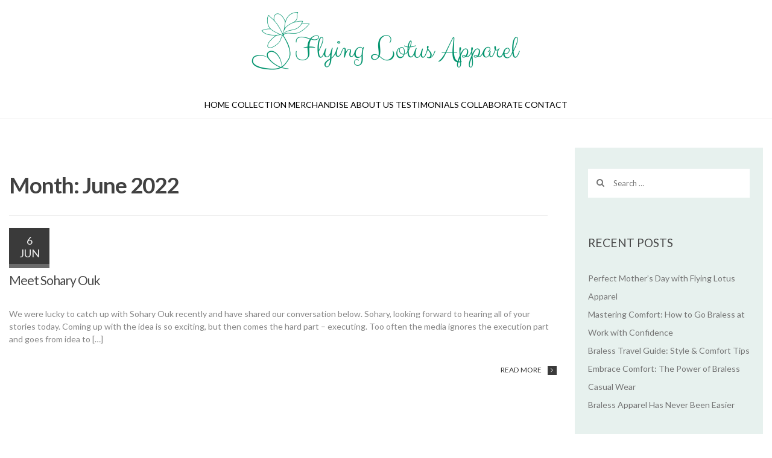

--- FILE ---
content_type: text/html; charset=UTF-8
request_url: https://flyinglotusapparel.com/2022/06/
body_size: 27933
content:
<!DOCTYPE html>
<html lang="en-US">
<head><meta charset="UTF-8"><script>if(navigator.userAgent.match(/MSIE|Internet Explorer/i)||navigator.userAgent.match(/Trident\/7\..*?rv:11/i)){var href=document.location.href;if(!href.match(/[?&]nowprocket/)){if(href.indexOf("?")==-1){if(href.indexOf("#")==-1){document.location.href=href+"?nowprocket=1"}else{document.location.href=href.replace("#","?nowprocket=1#")}}else{if(href.indexOf("#")==-1){document.location.href=href+"&nowprocket=1"}else{document.location.href=href.replace("#","&nowprocket=1#")}}}}</script><script>class RocketLazyLoadScripts{constructor(e){this.triggerEvents=e,this.eventOptions={passive:!0},this.userEventListener=this.triggerListener.bind(this),this.delayedScripts={normal:[],async:[],defer:[]},this.allJQueries=[]}_addUserInteractionListener(e){this.triggerEvents.forEach((t=>window.addEventListener(t,e.userEventListener,e.eventOptions)))}_removeUserInteractionListener(e){this.triggerEvents.forEach((t=>window.removeEventListener(t,e.userEventListener,e.eventOptions)))}triggerListener(){this._removeUserInteractionListener(this),"loading"===document.readyState?document.addEventListener("DOMContentLoaded",this._loadEverythingNow.bind(this)):this._loadEverythingNow()}async _loadEverythingNow(){this._delayEventListeners(),this._delayJQueryReady(this),this._handleDocumentWrite(),this._registerAllDelayedScripts(),this._preloadAllScripts(),await this._loadScriptsFromList(this.delayedScripts.normal),await this._loadScriptsFromList(this.delayedScripts.defer),await this._loadScriptsFromList(this.delayedScripts.async),await this._triggerDOMContentLoaded(),await this._triggerWindowLoad(),window.dispatchEvent(new Event("rocket-allScriptsLoaded"))}_registerAllDelayedScripts(){document.querySelectorAll("script[type=rocketlazyloadscript]").forEach((e=>{e.hasAttribute("src")?e.hasAttribute("async")&&!1!==e.async?this.delayedScripts.async.push(e):e.hasAttribute("defer")&&!1!==e.defer||"module"===e.getAttribute("data-rocket-type")?this.delayedScripts.defer.push(e):this.delayedScripts.normal.push(e):this.delayedScripts.normal.push(e)}))}async _transformScript(e){return await this._requestAnimFrame(),new Promise((t=>{const n=document.createElement("script");let r;[...e.attributes].forEach((e=>{let t=e.nodeName;"type"!==t&&("data-rocket-type"===t&&(t="type",r=e.nodeValue),n.setAttribute(t,e.nodeValue))})),e.hasAttribute("src")?(n.addEventListener("load",t),n.addEventListener("error",t)):(n.text=e.text,t()),e.parentNode.replaceChild(n,e)}))}async _loadScriptsFromList(e){const t=e.shift();return t?(await this._transformScript(t),this._loadScriptsFromList(e)):Promise.resolve()}_preloadAllScripts(){var e=document.createDocumentFragment();[...this.delayedScripts.normal,...this.delayedScripts.defer,...this.delayedScripts.async].forEach((t=>{const n=t.getAttribute("src");if(n){const t=document.createElement("link");t.href=n,t.rel="preload",t.as="script",e.appendChild(t)}})),document.head.appendChild(e)}_delayEventListeners(){let e={};function t(t,n){!function(t){function n(n){return e[t].eventsToRewrite.indexOf(n)>=0?"rocket-"+n:n}e[t]||(e[t]={originalFunctions:{add:t.addEventListener,remove:t.removeEventListener},eventsToRewrite:[]},t.addEventListener=function(){arguments[0]=n(arguments[0]),e[t].originalFunctions.add.apply(t,arguments)},t.removeEventListener=function(){arguments[0]=n(arguments[0]),e[t].originalFunctions.remove.apply(t,arguments)})}(t),e[t].eventsToRewrite.push(n)}function n(e,t){let n=e[t];Object.defineProperty(e,t,{get:()=>n||function(){},set(r){e["rocket"+t]=n=r}})}t(document,"DOMContentLoaded"),t(window,"DOMContentLoaded"),t(window,"load"),t(window,"pageshow"),t(document,"readystatechange"),n(document,"onreadystatechange"),n(window,"onload"),n(window,"onpageshow")}_delayJQueryReady(e){let t=window.jQuery;Object.defineProperty(window,"jQuery",{get:()=>t,set(n){if(n&&n.fn&&!e.allJQueries.includes(n)){n.fn.ready=n.fn.init.prototype.ready=function(t){e.domReadyFired?t.bind(document)(n):document.addEventListener("rocket-DOMContentLoaded",(()=>t.bind(document)(n)))};const t=n.fn.on;n.fn.on=n.fn.init.prototype.on=function(){if(this[0]===window){function e(e){return e.split(" ").map((e=>"load"===e||0===e.indexOf("load.")?"rocket-jquery-load":e)).join(" ")}"string"==typeof arguments[0]||arguments[0]instanceof String?arguments[0]=e(arguments[0]):"object"==typeof arguments[0]&&Object.keys(arguments[0]).forEach((t=>{delete Object.assign(arguments[0],{[e(t)]:arguments[0][t]})[t]}))}return t.apply(this,arguments),this},e.allJQueries.push(n)}t=n}})}async _triggerDOMContentLoaded(){this.domReadyFired=!0,await this._requestAnimFrame(),document.dispatchEvent(new Event("rocket-DOMContentLoaded")),await this._requestAnimFrame(),window.dispatchEvent(new Event("rocket-DOMContentLoaded")),await this._requestAnimFrame(),document.dispatchEvent(new Event("rocket-readystatechange")),await this._requestAnimFrame(),document.rocketonreadystatechange&&document.rocketonreadystatechange()}async _triggerWindowLoad(){await this._requestAnimFrame(),window.dispatchEvent(new Event("rocket-load")),await this._requestAnimFrame(),window.rocketonload&&window.rocketonload(),await this._requestAnimFrame(),this.allJQueries.forEach((e=>e(window).trigger("rocket-jquery-load"))),window.dispatchEvent(new Event("rocket-pageshow")),await this._requestAnimFrame(),window.rocketonpageshow&&window.rocketonpageshow()}_handleDocumentWrite(){const e=new Map;document.write=document.writeln=function(t){const n=document.currentScript,r=document.createRange(),i=n.parentElement;let o=e.get(n);void 0===o&&(o=n.nextSibling,e.set(n,o));const a=document.createDocumentFragment();r.setStart(a,0),a.appendChild(r.createContextualFragment(t)),i.insertBefore(a,o)}}async _requestAnimFrame(){return new Promise((e=>requestAnimationFrame(e)))}static run(){const e=new RocketLazyLoadScripts(["keydown","mousemove","touchmove","touchstart","touchend","wheel"]);e._addUserInteractionListener(e)}}RocketLazyLoadScripts.run();</script>

<meta name="viewport" content="width=device-width, initial-scale=1, maximum-scale=1.0, user-scalable=no">
<link rel="profile" href="https://gmpg.org/xfn/11">
<link rel="pingback" href="https://flyinglotusapparel.com/xmlrpc.php">

<meta name='robots' content='noindex, nofollow' />
	<style>img:is([sizes="auto" i], [sizes^="auto," i]) { contain-intrinsic-size: 3000px 1500px }</style>
	<link rel="preconnect" href="https://fonts.googleapis.com">
<link rel="preconnect" href="https://fonts.gstatic.com" crossorigin>

<link rel="preload" href="https://fonts.googleapis.com/css?family=Roboto:300,400,500,700&display=swap" as="style"
    onload="this.onload=null;this.rel='stylesheet'">
<noscript>
    <link rel="stylesheet" href="https://fonts.googleapis.com/css?family=Roboto:300,400,500,700&display=swap">
</noscript>

	<!-- This site is optimized with the Yoast SEO plugin v26.8 - https://yoast.com/product/yoast-seo-wordpress/ -->
	<title>June 2022 - Flying Lotus Apparel</title><link rel="stylesheet" href="https://flyinglotusapparel.com/wp-content/cache/min/1/f4c71a5b930fe0b59e5606fd6ce8c18b.css" media="all" data-minify="1" />
	<meta property="og:locale" content="en_US" />
	<meta property="og:type" content="website" />
	<meta property="og:title" content="June 2022 - Flying Lotus Apparel" />
	<meta property="og:url" content="https://flyinglotusapparel.com/2022/06/" />
	<meta property="og:site_name" content="Flying Lotus Apparel" />
	<meta name="twitter:card" content="summary_large_image" />
	<script type="application/ld+json" class="yoast-schema-graph">{"@context":"https://schema.org","@graph":[{"@type":"CollectionPage","@id":"https://flyinglotusapparel.com/2022/06/","url":"https://flyinglotusapparel.com/2022/06/","name":"June 2022 - Flying Lotus Apparel","isPartOf":{"@id":"https://flyinglotusapparel.com/#website"},"breadcrumb":{"@id":"https://flyinglotusapparel.com/2022/06/#breadcrumb"},"inLanguage":"en-US"},{"@type":"BreadcrumbList","@id":"https://flyinglotusapparel.com/2022/06/#breadcrumb","itemListElement":[{"@type":"ListItem","position":1,"name":"Home","item":"https://flyinglotusapparel.com/?v=414860"},{"@type":"ListItem","position":2,"name":"Archives for June 2022"}]},{"@type":"WebSite","@id":"https://flyinglotusapparel.com/#website","url":"https://flyinglotusapparel.com/","name":"Flying Lotus Apparel","description":"Womens Fashion &amp; Apparel","publisher":{"@id":"https://flyinglotusapparel.com/#organization"},"potentialAction":[{"@type":"SearchAction","target":{"@type":"EntryPoint","urlTemplate":"https://flyinglotusapparel.com/?s={search_term_string}"},"query-input":{"@type":"PropertyValueSpecification","valueRequired":true,"valueName":"search_term_string"}}],"inLanguage":"en-US"},{"@type":"Organization","@id":"https://flyinglotusapparel.com/#organization","name":"Flying Lotus Apparel","url":"https://flyinglotusapparel.com/","logo":{"@type":"ImageObject","inLanguage":"en-US","@id":"https://flyinglotusapparel.com/#/schema/logo/image/","url":"https://flyinglotusapparel.com/wp-content/uploads/2019/05/cropped-B-70919_JPL-3-1-e1558581688815.png","contentUrl":"https://flyinglotusapparel.com/wp-content/uploads/2019/05/cropped-B-70919_JPL-3-1-e1558581688815.png","width":455,"height":110,"caption":"Flying Lotus Apparel"},"image":{"@id":"https://flyinglotusapparel.com/#/schema/logo/image/"},"sameAs":["https://www.facebook.com/Flying-Lotus-Apparel-528958684276196/","https://www.instagram.com/flyinglotusapparel/?hl=en","https://youtu.be/09HcnppSSOE"]}]}</script>
	<!-- / Yoast SEO plugin. -->


<script type="rocketlazyloadscript" data-rocket-type='application/javascript'  id='pys-version-script'>console.log('PixelYourSite Free version 11.1.5.2');</script>
<link rel='dns-prefetch' href='//www.googletagmanager.com' />
<link rel='dns-prefetch' href='//cdn.trustedsite.com' />
<link rel='dns-prefetch' href='//capi-automation.s3.us-east-2.amazonaws.com' />
<link rel='dns-prefetch' href='//fonts.googleapis.com' />
<link rel="alternate" type="application/rss+xml" title="Flying Lotus Apparel &raquo; Feed" href="https://flyinglotusapparel.com/feed/" />
<link rel="alternate" type="application/rss+xml" title="Flying Lotus Apparel &raquo; Comments Feed" href="https://flyinglotusapparel.com/comments/feed/" />
<link rel="preload" href="https://flyinglotusapparel.com/wp-content/themes/enter-child/style.css" as="style" onload="this.onload=null;this.rel='stylesheet'">

<noscript>
    
</noscript>
<link rel="preload" href="https://wmz.aa4.myftpupload.com/wp-content/uploads/2025/11/unsnapping-bra.jpg" as="image" fetchpriority="high">
		<style>
			.lazyload,
			.lazyloading {
				max-width: 100%;
			}
		</style>
		<script type="rocketlazyloadscript" data-rocket-type="text/javascript">
/* <![CDATA[ */
window._wpemojiSettings = {"baseUrl":"https:\/\/s.w.org\/images\/core\/emoji\/16.0.1\/72x72\/","ext":".png","svgUrl":"https:\/\/s.w.org\/images\/core\/emoji\/16.0.1\/svg\/","svgExt":".svg","source":{"concatemoji":"https:\/\/flyinglotusapparel.com\/wp-includes\/js\/wp-emoji-release.min.js?ver=6.8.3"}};
/*! This file is auto-generated */
!function(s,n){var o,i,e;function c(e){try{var t={supportTests:e,timestamp:(new Date).valueOf()};sessionStorage.setItem(o,JSON.stringify(t))}catch(e){}}function p(e,t,n){e.clearRect(0,0,e.canvas.width,e.canvas.height),e.fillText(t,0,0);var t=new Uint32Array(e.getImageData(0,0,e.canvas.width,e.canvas.height).data),a=(e.clearRect(0,0,e.canvas.width,e.canvas.height),e.fillText(n,0,0),new Uint32Array(e.getImageData(0,0,e.canvas.width,e.canvas.height).data));return t.every(function(e,t){return e===a[t]})}function u(e,t){e.clearRect(0,0,e.canvas.width,e.canvas.height),e.fillText(t,0,0);for(var n=e.getImageData(16,16,1,1),a=0;a<n.data.length;a++)if(0!==n.data[a])return!1;return!0}function f(e,t,n,a){switch(t){case"flag":return n(e,"\ud83c\udff3\ufe0f\u200d\u26a7\ufe0f","\ud83c\udff3\ufe0f\u200b\u26a7\ufe0f")?!1:!n(e,"\ud83c\udde8\ud83c\uddf6","\ud83c\udde8\u200b\ud83c\uddf6")&&!n(e,"\ud83c\udff4\udb40\udc67\udb40\udc62\udb40\udc65\udb40\udc6e\udb40\udc67\udb40\udc7f","\ud83c\udff4\u200b\udb40\udc67\u200b\udb40\udc62\u200b\udb40\udc65\u200b\udb40\udc6e\u200b\udb40\udc67\u200b\udb40\udc7f");case"emoji":return!a(e,"\ud83e\udedf")}return!1}function g(e,t,n,a){var r="undefined"!=typeof WorkerGlobalScope&&self instanceof WorkerGlobalScope?new OffscreenCanvas(300,150):s.createElement("canvas"),o=r.getContext("2d",{willReadFrequently:!0}),i=(o.textBaseline="top",o.font="600 32px Arial",{});return e.forEach(function(e){i[e]=t(o,e,n,a)}),i}function t(e){var t=s.createElement("script");t.src=e,t.defer=!0,s.head.appendChild(t)}"undefined"!=typeof Promise&&(o="wpEmojiSettingsSupports",i=["flag","emoji"],n.supports={everything:!0,everythingExceptFlag:!0},e=new Promise(function(e){s.addEventListener("DOMContentLoaded",e,{once:!0})}),new Promise(function(t){var n=function(){try{var e=JSON.parse(sessionStorage.getItem(o));if("object"==typeof e&&"number"==typeof e.timestamp&&(new Date).valueOf()<e.timestamp+604800&&"object"==typeof e.supportTests)return e.supportTests}catch(e){}return null}();if(!n){if("undefined"!=typeof Worker&&"undefined"!=typeof OffscreenCanvas&&"undefined"!=typeof URL&&URL.createObjectURL&&"undefined"!=typeof Blob)try{var e="postMessage("+g.toString()+"("+[JSON.stringify(i),f.toString(),p.toString(),u.toString()].join(",")+"));",a=new Blob([e],{type:"text/javascript"}),r=new Worker(URL.createObjectURL(a),{name:"wpTestEmojiSupports"});return void(r.onmessage=function(e){c(n=e.data),r.terminate(),t(n)})}catch(e){}c(n=g(i,f,p,u))}t(n)}).then(function(e){for(var t in e)n.supports[t]=e[t],n.supports.everything=n.supports.everything&&n.supports[t],"flag"!==t&&(n.supports.everythingExceptFlag=n.supports.everythingExceptFlag&&n.supports[t]);n.supports.everythingExceptFlag=n.supports.everythingExceptFlag&&!n.supports.flag,n.DOMReady=!1,n.readyCallback=function(){n.DOMReady=!0}}).then(function(){return e}).then(function(){var e;n.supports.everything||(n.readyCallback(),(e=n.source||{}).concatemoji?t(e.concatemoji):e.wpemoji&&e.twemoji&&(t(e.twemoji),t(e.wpemoji)))}))}((window,document),window._wpemojiSettings);
/* ]]> */
</script>


<style id='xoo-aff-style-inline-css' type='text/css'>

.xoo-aff-input-group .xoo-aff-input-icon{
	background-color:  #eee;
	color:  #555;
	max-width: 40px;
	min-width: 40px;
	border-color:  #ccc;
	border-width: 1px;
	font-size: 14px;
}
.xoo-aff-group{
	margin-bottom: 30px;
}

.xoo-aff-group input[type="text"], .xoo-aff-group input[type="password"], .xoo-aff-group input[type="email"], .xoo-aff-group input[type="number"], .xoo-aff-group select, .xoo-aff-group select + .select2, .xoo-aff-group input[type="tel"], .xoo-aff-group input[type="file"]{
	background-color: #fff;
	color: #777;
	border-width: 1px;
	border-color: #cccccc;
	height: 50px;
}


.xoo-aff-group input[type="file"]{
	line-height: calc(50px - 13px);
}



.xoo-aff-group input[type="text"]::placeholder, .xoo-aff-group input[type="password"]::placeholder, .xoo-aff-group input[type="email"]::placeholder, .xoo-aff-group input[type="number"]::placeholder, .xoo-aff-group select::placeholder, .xoo-aff-group input[type="tel"]::placeholder, .xoo-aff-group .select2-selection__rendered, .xoo-aff-group .select2-container--default .select2-selection--single .select2-selection__rendered, .xoo-aff-group input[type="file"]::placeholder, .xoo-aff-group input::file-selector-button{
	color: #777;
}

.xoo-aff-group input[type="text"]:focus, .xoo-aff-group input[type="password"]:focus, .xoo-aff-group input[type="email"]:focus, .xoo-aff-group input[type="number"]:focus, .xoo-aff-group select:focus, .xoo-aff-group select + .select2:focus, .xoo-aff-group input[type="tel"]:focus, .xoo-aff-group input[type="file"]:focus{
	background-color: #ededed;
	color: #000;
}

[placeholder]:focus::-webkit-input-placeholder{
	color: #000!important;
}


.xoo-aff-input-icon + input[type="text"], .xoo-aff-input-icon + input[type="password"], .xoo-aff-input-icon + input[type="email"], .xoo-aff-input-icon + input[type="number"], .xoo-aff-input-icon + select, .xoo-aff-input-icon + select + .select2,  .xoo-aff-input-icon + input[type="tel"], .xoo-aff-input-icon + input[type="file"]{
	border-bottom-left-radius: 0;
	border-top-left-radius: 0;
}


</style>

<style id='wp-emoji-styles-inline-css' type='text/css'>

	img.wp-smiley, img.emoji {
		display: inline !important;
		border: none !important;
		box-shadow: none !important;
		height: 1em !important;
		width: 1em !important;
		margin: 0 0.07em !important;
		vertical-align: -0.1em !important;
		background: none !important;
		padding: 0 !important;
	}
</style>

<style id='classic-theme-styles-inline-css' type='text/css'>
/*! This file is auto-generated */
.wp-block-button__link{color:#fff;background-color:#32373c;border-radius:9999px;box-shadow:none;text-decoration:none;padding:calc(.667em + 2px) calc(1.333em + 2px);font-size:1.125em}.wp-block-file__button{background:#32373c;color:#fff;text-decoration:none}
</style>











<style id='global-styles-inline-css' type='text/css'>
:root{--wp--preset--aspect-ratio--square: 1;--wp--preset--aspect-ratio--4-3: 4/3;--wp--preset--aspect-ratio--3-4: 3/4;--wp--preset--aspect-ratio--3-2: 3/2;--wp--preset--aspect-ratio--2-3: 2/3;--wp--preset--aspect-ratio--16-9: 16/9;--wp--preset--aspect-ratio--9-16: 9/16;--wp--preset--color--black: #000000;--wp--preset--color--cyan-bluish-gray: #abb8c3;--wp--preset--color--white: #ffffff;--wp--preset--color--pale-pink: #f78da7;--wp--preset--color--vivid-red: #cf2e2e;--wp--preset--color--luminous-vivid-orange: #ff6900;--wp--preset--color--luminous-vivid-amber: #fcb900;--wp--preset--color--light-green-cyan: #7bdcb5;--wp--preset--color--vivid-green-cyan: #00d084;--wp--preset--color--pale-cyan-blue: #8ed1fc;--wp--preset--color--vivid-cyan-blue: #0693e3;--wp--preset--color--vivid-purple: #9b51e0;--wp--preset--gradient--vivid-cyan-blue-to-vivid-purple: linear-gradient(135deg,rgba(6,147,227,1) 0%,rgb(155,81,224) 100%);--wp--preset--gradient--light-green-cyan-to-vivid-green-cyan: linear-gradient(135deg,rgb(122,220,180) 0%,rgb(0,208,130) 100%);--wp--preset--gradient--luminous-vivid-amber-to-luminous-vivid-orange: linear-gradient(135deg,rgba(252,185,0,1) 0%,rgba(255,105,0,1) 100%);--wp--preset--gradient--luminous-vivid-orange-to-vivid-red: linear-gradient(135deg,rgba(255,105,0,1) 0%,rgb(207,46,46) 100%);--wp--preset--gradient--very-light-gray-to-cyan-bluish-gray: linear-gradient(135deg,rgb(238,238,238) 0%,rgb(169,184,195) 100%);--wp--preset--gradient--cool-to-warm-spectrum: linear-gradient(135deg,rgb(74,234,220) 0%,rgb(151,120,209) 20%,rgb(207,42,186) 40%,rgb(238,44,130) 60%,rgb(251,105,98) 80%,rgb(254,248,76) 100%);--wp--preset--gradient--blush-light-purple: linear-gradient(135deg,rgb(255,206,236) 0%,rgb(152,150,240) 100%);--wp--preset--gradient--blush-bordeaux: linear-gradient(135deg,rgb(254,205,165) 0%,rgb(254,45,45) 50%,rgb(107,0,62) 100%);--wp--preset--gradient--luminous-dusk: linear-gradient(135deg,rgb(255,203,112) 0%,rgb(199,81,192) 50%,rgb(65,88,208) 100%);--wp--preset--gradient--pale-ocean: linear-gradient(135deg,rgb(255,245,203) 0%,rgb(182,227,212) 50%,rgb(51,167,181) 100%);--wp--preset--gradient--electric-grass: linear-gradient(135deg,rgb(202,248,128) 0%,rgb(113,206,126) 100%);--wp--preset--gradient--midnight: linear-gradient(135deg,rgb(2,3,129) 0%,rgb(40,116,252) 100%);--wp--preset--font-size--small: 13px;--wp--preset--font-size--medium: 20px;--wp--preset--font-size--large: 36px;--wp--preset--font-size--x-large: 42px;--wp--preset--spacing--20: 0.44rem;--wp--preset--spacing--30: 0.67rem;--wp--preset--spacing--40: 1rem;--wp--preset--spacing--50: 1.5rem;--wp--preset--spacing--60: 2.25rem;--wp--preset--spacing--70: 3.38rem;--wp--preset--spacing--80: 5.06rem;--wp--preset--shadow--natural: 6px 6px 9px rgba(0, 0, 0, 0.2);--wp--preset--shadow--deep: 12px 12px 50px rgba(0, 0, 0, 0.4);--wp--preset--shadow--sharp: 6px 6px 0px rgba(0, 0, 0, 0.2);--wp--preset--shadow--outlined: 6px 6px 0px -3px rgba(255, 255, 255, 1), 6px 6px rgba(0, 0, 0, 1);--wp--preset--shadow--crisp: 6px 6px 0px rgba(0, 0, 0, 1);}:where(.is-layout-flex){gap: 0.5em;}:where(.is-layout-grid){gap: 0.5em;}body .is-layout-flex{display: flex;}.is-layout-flex{flex-wrap: wrap;align-items: center;}.is-layout-flex > :is(*, div){margin: 0;}body .is-layout-grid{display: grid;}.is-layout-grid > :is(*, div){margin: 0;}:where(.wp-block-columns.is-layout-flex){gap: 2em;}:where(.wp-block-columns.is-layout-grid){gap: 2em;}:where(.wp-block-post-template.is-layout-flex){gap: 1.25em;}:where(.wp-block-post-template.is-layout-grid){gap: 1.25em;}.has-black-color{color: var(--wp--preset--color--black) !important;}.has-cyan-bluish-gray-color{color: var(--wp--preset--color--cyan-bluish-gray) !important;}.has-white-color{color: var(--wp--preset--color--white) !important;}.has-pale-pink-color{color: var(--wp--preset--color--pale-pink) !important;}.has-vivid-red-color{color: var(--wp--preset--color--vivid-red) !important;}.has-luminous-vivid-orange-color{color: var(--wp--preset--color--luminous-vivid-orange) !important;}.has-luminous-vivid-amber-color{color: var(--wp--preset--color--luminous-vivid-amber) !important;}.has-light-green-cyan-color{color: var(--wp--preset--color--light-green-cyan) !important;}.has-vivid-green-cyan-color{color: var(--wp--preset--color--vivid-green-cyan) !important;}.has-pale-cyan-blue-color{color: var(--wp--preset--color--pale-cyan-blue) !important;}.has-vivid-cyan-blue-color{color: var(--wp--preset--color--vivid-cyan-blue) !important;}.has-vivid-purple-color{color: var(--wp--preset--color--vivid-purple) !important;}.has-black-background-color{background-color: var(--wp--preset--color--black) !important;}.has-cyan-bluish-gray-background-color{background-color: var(--wp--preset--color--cyan-bluish-gray) !important;}.has-white-background-color{background-color: var(--wp--preset--color--white) !important;}.has-pale-pink-background-color{background-color: var(--wp--preset--color--pale-pink) !important;}.has-vivid-red-background-color{background-color: var(--wp--preset--color--vivid-red) !important;}.has-luminous-vivid-orange-background-color{background-color: var(--wp--preset--color--luminous-vivid-orange) !important;}.has-luminous-vivid-amber-background-color{background-color: var(--wp--preset--color--luminous-vivid-amber) !important;}.has-light-green-cyan-background-color{background-color: var(--wp--preset--color--light-green-cyan) !important;}.has-vivid-green-cyan-background-color{background-color: var(--wp--preset--color--vivid-green-cyan) !important;}.has-pale-cyan-blue-background-color{background-color: var(--wp--preset--color--pale-cyan-blue) !important;}.has-vivid-cyan-blue-background-color{background-color: var(--wp--preset--color--vivid-cyan-blue) !important;}.has-vivid-purple-background-color{background-color: var(--wp--preset--color--vivid-purple) !important;}.has-black-border-color{border-color: var(--wp--preset--color--black) !important;}.has-cyan-bluish-gray-border-color{border-color: var(--wp--preset--color--cyan-bluish-gray) !important;}.has-white-border-color{border-color: var(--wp--preset--color--white) !important;}.has-pale-pink-border-color{border-color: var(--wp--preset--color--pale-pink) !important;}.has-vivid-red-border-color{border-color: var(--wp--preset--color--vivid-red) !important;}.has-luminous-vivid-orange-border-color{border-color: var(--wp--preset--color--luminous-vivid-orange) !important;}.has-luminous-vivid-amber-border-color{border-color: var(--wp--preset--color--luminous-vivid-amber) !important;}.has-light-green-cyan-border-color{border-color: var(--wp--preset--color--light-green-cyan) !important;}.has-vivid-green-cyan-border-color{border-color: var(--wp--preset--color--vivid-green-cyan) !important;}.has-pale-cyan-blue-border-color{border-color: var(--wp--preset--color--pale-cyan-blue) !important;}.has-vivid-cyan-blue-border-color{border-color: var(--wp--preset--color--vivid-cyan-blue) !important;}.has-vivid-purple-border-color{border-color: var(--wp--preset--color--vivid-purple) !important;}.has-vivid-cyan-blue-to-vivid-purple-gradient-background{background: var(--wp--preset--gradient--vivid-cyan-blue-to-vivid-purple) !important;}.has-light-green-cyan-to-vivid-green-cyan-gradient-background{background: var(--wp--preset--gradient--light-green-cyan-to-vivid-green-cyan) !important;}.has-luminous-vivid-amber-to-luminous-vivid-orange-gradient-background{background: var(--wp--preset--gradient--luminous-vivid-amber-to-luminous-vivid-orange) !important;}.has-luminous-vivid-orange-to-vivid-red-gradient-background{background: var(--wp--preset--gradient--luminous-vivid-orange-to-vivid-red) !important;}.has-very-light-gray-to-cyan-bluish-gray-gradient-background{background: var(--wp--preset--gradient--very-light-gray-to-cyan-bluish-gray) !important;}.has-cool-to-warm-spectrum-gradient-background{background: var(--wp--preset--gradient--cool-to-warm-spectrum) !important;}.has-blush-light-purple-gradient-background{background: var(--wp--preset--gradient--blush-light-purple) !important;}.has-blush-bordeaux-gradient-background{background: var(--wp--preset--gradient--blush-bordeaux) !important;}.has-luminous-dusk-gradient-background{background: var(--wp--preset--gradient--luminous-dusk) !important;}.has-pale-ocean-gradient-background{background: var(--wp--preset--gradient--pale-ocean) !important;}.has-electric-grass-gradient-background{background: var(--wp--preset--gradient--electric-grass) !important;}.has-midnight-gradient-background{background: var(--wp--preset--gradient--midnight) !important;}.has-small-font-size{font-size: var(--wp--preset--font-size--small) !important;}.has-medium-font-size{font-size: var(--wp--preset--font-size--medium) !important;}.has-large-font-size{font-size: var(--wp--preset--font-size--large) !important;}.has-x-large-font-size{font-size: var(--wp--preset--font-size--x-large) !important;}
:where(.wp-block-post-template.is-layout-flex){gap: 1.25em;}:where(.wp-block-post-template.is-layout-grid){gap: 1.25em;}
:where(.wp-block-columns.is-layout-flex){gap: 2em;}:where(.wp-block-columns.is-layout-grid){gap: 2em;}
:root :where(.wp-block-pullquote){font-size: 1.5em;line-height: 1.6;}
</style>


<style id='woocommerce-inline-inline-css' type='text/css'>
.woocommerce form .form-row .required { visibility: visible; }
</style>


<style id='xoo-wl-style-inline-css' type='text/css'>

			button.xoo-wl-action-btn{
				background-color: #333;
				color: #fff;
				padding: 10px;
			}
			button.xoo-wl-submit-btn{
				max-width: 300px;
			}
			button.xoo-wl-open-form-btn{
				max-width: 300px;
			}
			.xoo-wl-inmodal{
				max-width: 800px;
				max-height: 600px;
			}
		
			.xoo-wl-sidebar{
				background-image: url(https://flyinglotusapparel.com/wp-content/plugins/waitlist-woocommerce/assets/images/popup-sidebar.jpg);
				min-width: 40%;
			}
				.xoo-wl-modal:before {
				    content: '';
				    display: inline-block;
				    height: 100%;
				    vertical-align: middle;
				    margin-right: -0.25em;
				}
			
</style>




<style id='woo-variation-gallery-inline-css' type='text/css'>
:root {--wvg-thumbnail-item: 5;--wvg-thumbnail-item-gap: 0px;--wvg-single-image-size: 600px;--wvg-gallery-width: 95%;--wvg-gallery-margin: 30px;}/* Default Width */.woo-variation-product-gallery {max-width: 95% !important;width: 100%;}/* Medium Devices, Desktops *//* Small Devices, Tablets */@media only screen and (max-width: 768px) {.woo-variation-product-gallery {width: 720px;max-width: 100% !important;}}/* Extra Small Devices, Phones */@media only screen and (max-width: 480px) {.woo-variation-product-gallery {width: 320px;max-width: 100% !important;}}
</style>




<link rel='stylesheet' id='enter-fonts-css' href='//fonts.googleapis.com/css?family=Lato:400,100,300,700,900,100italic,300italic,400italic,700italic,900italic%7COpen%20Sans:400italic,400,300,600,700,800&#038;subset=latin%2Clatin-ext' type='text/css' media='all' />


<script type="text/template" id="tmpl-variation-template">
	<div class="woocommerce-variation-description">{{{ data.variation.variation_description }}}</div>
	<div class="woocommerce-variation-price">{{{ data.variation.price_html }}}</div>
	<div class="woocommerce-variation-availability">{{{ data.variation.availability_html }}}</div>
</script>
<script type="text/template" id="tmpl-unavailable-variation-template">
	<p role="alert">Sorry, this product is unavailable. Please choose a different combination.</p>
</script>
<script type="rocketlazyloadscript" data-rocket-type="text/javascript" id="woocommerce-google-analytics-integration-gtag-js-after">
/* <![CDATA[ */
/* Google Analytics for WooCommerce (gtag.js) */
					window.dataLayer = window.dataLayer || [];
					function gtag(){dataLayer.push(arguments);}
					// Set up default consent state.
					for ( const mode of [{"analytics_storage":"denied","ad_storage":"denied","ad_user_data":"denied","ad_personalization":"denied","region":["AT","BE","BG","HR","CY","CZ","DK","EE","FI","FR","DE","GR","HU","IS","IE","IT","LV","LI","LT","LU","MT","NL","NO","PL","PT","RO","SK","SI","ES","SE","GB","CH"]}] || [] ) {
						gtag( "consent", "default", { "wait_for_update": 500, ...mode } );
					}
					gtag("js", new Date());
					gtag("set", "developer_id.dOGY3NW", true);
					gtag("config", "G-LF99MX6YG1", {"track_404":true,"allow_google_signals":true,"logged_in":false,"linker":{"domains":[],"allow_incoming":true},"custom_map":{"dimension1":"logged_in"}});
/* ]]> */
</script>
<script type="rocketlazyloadscript" data-rocket-type="text/javascript" src="https://flyinglotusapparel.com/wp-includes/js/jquery/jquery.min.js?ver=3.7.1" id="jquery-core-js" defer></script>
<script type="rocketlazyloadscript" data-rocket-type="text/javascript" src="https://flyinglotusapparel.com/wp-includes/js/jquery/jquery-migrate.min.js?ver=3.4.1" id="jquery-migrate-js" defer></script>
<script type="text/javascript" id="xoo-aff-js-js-extra">
/* <![CDATA[ */
var xoo_aff_localize = {"adminurl":"https:\/\/flyinglotusapparel.com\/wp-admin\/admin-ajax.php","password_strength":{"min_password_strength":3,"i18n_password_error":"Please enter a stronger password.","i18n_password_hint":"Hint: The password should be at least twelve characters long. To make it stronger, use upper and lower case letters, numbers, and symbols like ! &quot; ? $ % ^ &amp; )."}};
/* ]]> */
</script>
<script type="rocketlazyloadscript" data-minify="1" data-rocket-type="text/javascript" src="https://flyinglotusapparel.com/wp-content/cache/min/1/wp-content/plugins/waitlist-woocommerce/xoo-form-fields-fw/assets/js/xoo-aff-js.js?ver=1767079708" id="xoo-aff-js-js" defer="defer" data-wp-strategy="defer"></script>
<script type="text/javascript" id="tt4b_ajax_script-js-extra">
/* <![CDATA[ */
var tt4b_script_vars = {"pixel_code":"CL9GDUBC77UEH40R7NR0","currency":"USD","country":"US","advanced_matching":"1"};
/* ]]> */
</script>
<script type="rocketlazyloadscript" data-minify="1" data-rocket-type="text/javascript" src="https://flyinglotusapparel.com/wp-content/cache/min/1/wp-content/plugins/tiktok-for-business/admin/js/ajaxSnippet.js?ver=1767079708" id="tt4b_ajax_script-js" defer></script>
<script type="rocketlazyloadscript" data-rocket-type="text/javascript" src="https://flyinglotusapparel.com/wp-content/plugins/woocommerce/assets/js/jquery-blockui/jquery.blockUI.min.js?ver=2.7.0-wc.10.4.3" id="wc-jquery-blockui-js" data-wp-strategy="defer" defer></script>
<script type="text/javascript" id="wc-add-to-cart-js-extra">
/* <![CDATA[ */
var wc_add_to_cart_params = {"ajax_url":"\/wp-admin\/admin-ajax.php","wc_ajax_url":"\/?wc-ajax=%%endpoint%%","i18n_view_cart":"View cart","cart_url":"https:\/\/flyinglotusapparel.com\/cart\/?v=941195","is_cart":"","cart_redirect_after_add":"no"};
/* ]]> */
</script>
<script type="rocketlazyloadscript" data-rocket-type="text/javascript" src="https://flyinglotusapparel.com/wp-content/plugins/woocommerce/assets/js/frontend/add-to-cart.min.js?ver=10.4.3" id="wc-add-to-cart-js" defer="defer" data-wp-strategy="defer"></script>
<script type="rocketlazyloadscript" data-rocket-type="text/javascript" src="https://flyinglotusapparel.com/wp-content/plugins/woocommerce/assets/js/js-cookie/js.cookie.min.js?ver=2.1.4-wc.10.4.3" id="wc-js-cookie-js" defer="defer" data-wp-strategy="defer"></script>
<script type="text/javascript" id="woocommerce-js-extra">
/* <![CDATA[ */
var woocommerce_params = {"ajax_url":"\/wp-admin\/admin-ajax.php","wc_ajax_url":"\/?wc-ajax=%%endpoint%%","i18n_password_show":"Show password","i18n_password_hide":"Hide password"};
/* ]]> */
</script>
<script type="rocketlazyloadscript" data-rocket-type="text/javascript" src="https://flyinglotusapparel.com/wp-content/plugins/woocommerce/assets/js/frontend/woocommerce.min.js?ver=10.4.3" id="woocommerce-js" defer="defer" data-wp-strategy="defer"></script>
<script type="rocketlazyloadscript" data-rocket-type="text/javascript" src="https://flyinglotusapparel.com/wp-includes/js/underscore.min.js?ver=1.13.7" id="underscore-js" defer></script>
<script type="text/javascript" id="wp-util-js-extra">
/* <![CDATA[ */
var _wpUtilSettings = {"ajax":{"url":"\/wp-admin\/admin-ajax.php"}};
/* ]]> */
</script>
<script type="rocketlazyloadscript" data-rocket-type="text/javascript" src="https://flyinglotusapparel.com/wp-includes/js/wp-util.min.js?ver=6.8.3" id="wp-util-js" defer></script>
<script type="rocketlazyloadscript" data-rocket-type="text/javascript" src="https://flyinglotusapparel.com/wp-content/plugins/pixelyoursite/dist/scripts/jquery.bind-first-0.2.3.min.js?ver=0.2.3" id="jquery-bind-first-js" defer></script>
<script type="rocketlazyloadscript" data-rocket-type="text/javascript" src="https://flyinglotusapparel.com/wp-content/plugins/pixelyoursite/dist/scripts/js.cookie-2.1.3.min.js?ver=2.1.3" id="js-cookie-pys-js" defer></script>
<script type="rocketlazyloadscript" data-rocket-type="text/javascript" src="https://flyinglotusapparel.com/wp-content/plugins/pixelyoursite/dist/scripts/tld.min.js?ver=2.3.1" id="js-tld-js" defer></script>
<script type="text/javascript" id="pys-js-extra" data-type="lazy" data-src="[data-uri]"></script>
<script type="rocketlazyloadscript" data-minify="1" data-rocket-type="text/javascript" src="https://flyinglotusapparel.com/wp-content/cache/min/1/wp-content/plugins/pixelyoursite/dist/scripts/public.js?ver=1767079708" id="pys-js" defer></script>
<script type="text/javascript" id="easy-testimonials-reveal-js-extra">
/* <![CDATA[ */
var easy_testimonials_reveal = {"show_less_text":"Show Less"};
/* ]]> */
</script>
<script type="rocketlazyloadscript" data-minify="1" data-rocket-type="text/javascript" src="https://flyinglotusapparel.com/wp-content/cache/min/1/wp-content/plugins/easy-testimonials/include/assets/js/easy-testimonials-reveal.js?ver=1767079708" id="easy-testimonials-reveal-js" defer></script>
<link rel="https://api.w.org/" href="https://flyinglotusapparel.com/wp-json/" /><link rel="EditURI" type="application/rsd+xml" title="RSD" href="https://flyinglotusapparel.com/xmlrpc.php?rsd" />
<meta name="generator" content="WordPress 6.8.3" />
<meta name="generator" content="WooCommerce 10.4.3" />
<meta name="generator" content="Redux 4.5.10" /><style type="text/css" media="screen"></style><style type="text/css" media="screen">@media (max-width: 728px) {}</style><style type="text/css" media="screen">@media (max-width: 320px) {}</style><meta name="p:domain_verify" content="a9cd5a3f1e961d2d0d7efdcf7c56ae0c"/><meta name="facebook-domain-verification" content="6fb9ag56frrjblk66qqz067tzpj3kh" />		<script type="rocketlazyloadscript">
			document.documentElement.className = document.documentElement.className.replace('no-js', 'js');
		</script>
				<style>
			.no-js img.lazyload {
				display: none;
			}

			figure.wp-block-image img.lazyloading {
				min-width: 150px;
			}

			.lazyload,
			.lazyloading {
				--smush-placeholder-width: 100px;
				--smush-placeholder-aspect-ratio: 1/1;
				width: var(--smush-image-width, var(--smush-placeholder-width)) !important;
				aspect-ratio: var(--smush-image-aspect-ratio, var(--smush-placeholder-aspect-ratio)) !important;
			}

						.lazyload, .lazyloading {
				opacity: 0;
			}

			.lazyloaded {
				opacity: 1;
				transition: opacity 400ms;
				transition-delay: 0ms;
			}

					</style>
		<style>
        .single-product form.cart,
        .single_variation_wrap,
        .quantity,
        .variations_form,
        .woocommerce-variation-add-to-cart { display: none !important; }
    </style><style>
        .price,
        .woocommerce-Price-amount,
        span.amount,
        del, ins,
        .woocommerce-product-price,
        .woocommerce-variation-price,
        .woocommerce-variation-availability { 
            display: none !important; 
        }
    </style><style>
        .onsale,
        .woocommerce-onsale,
        .product .onsale,
        .badge-sale,
        .wc-block-components-product-sale-badge {
            display: none !important;
        }
    </style>	<noscript><style>.woocommerce-product-gallery{ opacity: 1 !important; }</style></noscript>
	<meta name="generator" content="Elementor 3.34.3; features: e_font_icon_svg, additional_custom_breakpoints; settings: css_print_method-external, google_font-enabled, font_display-swap">
<style type="text/css">.recentcomments a{display:inline !important;padding:0 !important;margin:0 !important;}</style>

<!-- This site is optimized with the Simple SEO plugin v2.0.33 - https://wordpress.org/plugins/cds-simple-seo/ -->
<meta property="og:site_name" content="Flying Lotus Apparel" />
<meta property="og:url" content="https://flyinglotusapparel.com/meet-sohary-ouk/?v=841232" />
<meta property="og:type" content="website" />
<meta property="og:title" content="June 2022 | Flying Lotus Apparel" />
<meta name="twitter:title" content="June 2022 | Flying Lotus Apparel" />
<meta name="google-site-verification" content="ouLFea0f1qv1tVSoTr4xYXLYPGaAlfTwYlEB4Uw6Imc" />
<link rel="canonical" href="https://flyinglotusapparel.com/meet-sohary-ouk/?v=440332" />
<!-- / Simple SEO plugin. -->



<!-- This site uses the Google Analytics 4 by Simple SEO plugin 2.0.33 - https://wordpress.org/plugins/cds-simple-seo/ -->
<!-- Global site tag (gtag.js) - Google Analytics -->
<script type="rocketlazyloadscript" async src="https://www.googletagmanager.com/gtag/js?id=G-HRB7TM011G"></script>
<script type="rocketlazyloadscript">
  window.dataLayer = window.dataLayer || [];
  function gtag(){dataLayer.push(arguments);}
  gtag('js', new Date());

  gtag('config', 'G-HRB7TM011G');
</script>
<!-- / Google Analytics 4 by Simple SEO -->

			<script type="rocketlazyloadscript"  data-rocket-type="text/javascript">
				!function(f,b,e,v,n,t,s){if(f.fbq)return;n=f.fbq=function(){n.callMethod?
					n.callMethod.apply(n,arguments):n.queue.push(arguments)};if(!f._fbq)f._fbq=n;
					n.push=n;n.loaded=!0;n.version='2.0';n.queue=[];t=b.createElement(e);t.async=!0;
					t.src=v;s=b.getElementsByTagName(e)[0];s.parentNode.insertBefore(t,s)}(window,
					document,'script','https://connect.facebook.net/en_US/fbevents.js');
			</script>
			<!-- WooCommerce Facebook Integration Begin -->
			<script type="rocketlazyloadscript"  data-rocket-type="text/javascript">

				fbq('init', '210754390729980', {}, {
    "agent": "woocommerce_6-10.4.3-3.5.15"
});

				document.addEventListener( 'DOMContentLoaded', function() {
					// Insert placeholder for events injected when a product is added to the cart through AJAX.
					document.body.insertAdjacentHTML( 'beforeend', '<div class=\"wc-facebook-pixel-event-placeholder\"></div>' );
				}, false );

			</script>
			<!-- WooCommerce Facebook Integration End -->
						<style>
				.e-con.e-parent:nth-of-type(n+4):not(.e-lazyloaded):not(.e-no-lazyload),
				.e-con.e-parent:nth-of-type(n+4):not(.e-lazyloaded):not(.e-no-lazyload) * {
					background-image: none !important;
				}
				@media screen and (max-height: 1024px) {
					.e-con.e-parent:nth-of-type(n+3):not(.e-lazyloaded):not(.e-no-lazyload),
					.e-con.e-parent:nth-of-type(n+3):not(.e-lazyloaded):not(.e-no-lazyload) * {
						background-image: none !important;
					}
				}
				@media screen and (max-height: 640px) {
					.e-con.e-parent:nth-of-type(n+2):not(.e-lazyloaded):not(.e-no-lazyload),
					.e-con.e-parent:nth-of-type(n+2):not(.e-lazyloaded):not(.e-no-lazyload) * {
						background-image: none !important;
					}
				}
			</style>
			<script type="rocketlazyloadscript" data-rocket-type='application/javascript' id='pys-config-warning-script'>console.warn('PixelYourSite: no pixel configured.');</script>
<link rel="icon" href="https://flyinglotusapparel.com/wp-content/uploads/2021/05/favicon-96x96-1.png" sizes="32x32" />
<link rel="icon" href="https://flyinglotusapparel.com/wp-content/uploads/2021/05/favicon-96x96-1.png" sizes="192x192" />
<link rel="apple-touch-icon" href="https://flyinglotusapparel.com/wp-content/uploads/2021/05/favicon-96x96-1.png" />
<meta name="msapplication-TileImage" content="https://flyinglotusapparel.com/wp-content/uploads/2021/05/favicon-96x96-1.png" />
		<style type="text/css" id="wp-custom-css">
			.date-wrapper .author{display:none;}

body.home #rev_slider_1_1_wrapper{margin-bottom:0px !important;}

body.home .entry-content{
	width: 100vw;
	position: relative;
  margin-left: -50vw;
  left: 50%;
}

body.home .kc-container{max-width:100% !important;}

body.home .kc_column, .kc_column_inner{padding:0 !important;}

body.home .banners, .section-products-carousel{margin-bottom:20px !important;}

.banners.banners-full-width.braless-cta p,
.banners.banners-full-width.braless-cta .caption .title,
.banners.banners-full-width.braless-cta-two p,
.banners.banners-full-width.braless-cta-two .caption .title{
	font-size: 2.143em;
	font-weight: 400;
	text-transform: capitalize;
	text-align: center;
	line-height: 1.500em;
	margin-bottom:5px;
}

.banners.banners-full-width.braless-cta .caption .subtitle,
.banners.banners-full-width.braless-cta-two .caption .subtitle{
	font-size: 2.143em;
  text-transform: capitalize;
	text-align: center;
  margin-bottom: 0.433em;
  line-height: 1.200em;
  font-weight: 400;
	color:#000;
}


.banners.banners-full-width.braless-cta .caption .subtitle p{
	color:#000;	
}

.banner .banner-bg .caption .title {
	padding: 30px 30px;
	color: #fff;
	font-size: 3.286em;
	font-weight: 300;
	text-transform: uppercase;
	text-align: center;
	 text-shadow: 1px 1px #000;
	vertical-align: top;
}

.banners.banners-full-width.braless-cta{padding:10px 0;}

.banners.banners-full-width.braless-cta-two .caption .subtitle{
	line-height:1.5em;
	padding-bottom: 25px;
}

body.home #products{margin:0 !important;}

body.home .page-template-template-homepage-v1 .product-carousel-wrapper h2.section-title{margin-bottom:20px !important;text-align:center !important;}

body.home .section-products-carousel-type-2 h2.section-title{display:block;text-align:center !important;margin-bottom:20px;}

body.home h2.section-title::after{display:none;}

header .top-bar{background-color:#fff;}
.site-header{background-color:#fff;}
.site-header a{color:#434343;}
.site-header .main-navigation > ul.nav-menu > li > a{padding-bottom:1em !important;}

.dropdown-menu{background-color:#fff !important;  border: 1px solid rgba(0,0,0,.15) !important;border-radius: 4px !important;}

.search-area{display:none !important;}
.site-branding{width:100% !important;text-align:center;}
.secondary-navigation{display:none !important;}

p.stock.in-stock, div.sku{display:none;}

.xoo-wl-btn-container.xoo-wl-btc-show.xoo-wl-btc-variable.xoo-wl-btc-popup{
	margin-top:0px !important;
	text-align: center !important;
}

.xoo-wl-action-btn.xoo-wl-open-form-btn.button.btn.xoo-wl-btn-popup{
	width:auto !important;
	min-width:auto !important;
	max-width:auto !important;
	padding: 5px 10px !important;
	text-align:center !important;
}

@media (min-width: 768px) {
	.main-navigation > ul.nav-menu ul li a{color:#7a7a7a;}
	}
}

@media (min-width: 992px) {
	.site-header.header-v4 .enter-secondary-navigation .search-area, .site-header.header-v4 .enter-secondary-navigation .secondary-navigation{width:33% !important;}
}

.rs-background-video-layer iframe {
visibility:inherit !important;
}

.blog .site-header, .home.blog .site-header, .home.page:not(.page-template-template-homepage) .site-header{margin-bottom: 10px !important;}

.ql-visual-attributes.va-show-on-loop{display:none !important;}
ul.products li.product{
	margin-bottom:10px !important;
}

.top-bar,
.search-area,
body.page-template-default hr,
body.product-template-default hr, body.single hr,
body.single-product hr,
body.woocommerce hr,
body.woocommerce-page hr,
body.page-template-default #footer,
body.product-template-default #footer, body.single #footer,
body.single-product #footer,
body.woocommerce #footer,
body.woocommerce-page #footer{display:none !important;}

@media only screen and (max-width: 600px) {
	.col-full{padding-left:0 !important;padding-right: 0 !important;}
.banners.banners-full-width,	
body.home .entry-content{margin-left:0 !important;left:auto;}
	.kc-elm{float:none !important;}
	.kc-container{padding-left:0 !important;padding-right:0 !important;}
	.kc_row.kc_row_inner{width:100% !important;}
	.kc-row-container.kc-container .kc-wrap-columns, .kc_row_inner{margin-left:0 !important;margin-right:0 !important;}
	ul.products li.product, #secondary, #footer, .enter-sorting, .woocommerce-breadcrumb, .entry-header{padding:0 15px !important;margin:0 auto !important;}
	/*.banner{padding:0 !important;}
	.banner-bg{background-repeat: no-repeat;background-size: contain, cover !important;height:215px !important;}*/
	.site-header .site-logo-anchor img, .site-header .site-logo-link img, .site-header .custom-logo-link img{max-width:100%;}
	.site-branding{margin:0 !important;}
	.banners.banners-full-width.braless-cta .caption {
		/*padding-right:25px !important;*/
	}
	.banners.banners-full-width.braless-cta .caption .subtitle{
		font-size: 18px !important;
	}
	.banners.banners-full-width.braless-cta .caption .title {
		font-size: 18px !important;
	}
}

	.hover-area p, .yith-wcwl-add-to-wishlist p, .yith-wcwl-add-button a br{display:none !important;}

.enter-primary-navigation,
#site-navigation{text-align:center;}
#site-navigation{display:inline-flex;}

.xoo-wl-btn-container.xoo-wl-btc-variable{margin-top:20px;}

body.home .banners.braless-cta{margin-bottom:0px !important;}

.banners.banners-full-width.braless-cta .caption .title,
.banners.banners-full-width.braless-cta .caption .subtitle,
.banners.banners-full-width.braless-cta .caption .subtitle,
.banners.banners-full-width.braless-cta-two .caption .title{
	font-size:2.357em;
	font-family: 'Lato', sans-serif;
	font-weight:300;
	text-transform:uppercase !important;
}

.col-full{min-width:100% !important;}		</style>
		</head>

<body data-rsssl=1 class="archive date wp-custom-logo wp-theme-enter wp-child-theme-enter-child theme-enter woocommerce-no-js woo-variation-gallery woo-variation-gallery-theme-enter group-blog right-sidebar woocommerce-active elementor-default elementor-kit-4228">
<div id="page" class="hfeed site">
	
	
	<header id="masthead" class="site-header header-v4 lite-bg" style="background-image: none; ">
				<a class="skip-link screen-reader-text" href="#site-navigation">Skip to navigation</a>
		<a class="skip-link screen-reader-text" href="#content">Skip to content</a>
		
		<div class="top-bar">
			<div class="container">
						</div>
		</div><!-- /.top-bar -->

				<div class="col-full">

			<section class="enter-secondary-navigation"><h2 class="hidden">Secondary Navigation</h2>			<div class="search-area">
				<form role="search" method="get" class="woocommerce-product-search" action="https://flyinglotusapparel.com/">
	<label class="screen-reader-text" for="woocommerce-product-search-field-0">Search for:</label>
	<input type="search" id="woocommerce-product-search-field-0" class="search-field" placeholder="Search products&hellip;" value="" name="s" />
	<button type="submit" value="Search" class="">Search</button>
	<input type="hidden" name="post_type" value="product" />
</form>
			</div>
					<div class="site-branding">
			<a href="https://flyinglotusapparel.com/" class="custom-logo-link" rel="home"><img fetchpriority="high" width="455" height="110" src="https://flyinglotusapparel.com/wp-content/uploads/2019/05/cropped-B-70919_JPL-3-1-e1558581688815.png" class="custom-logo" alt="Flying Lotus" decoding="async" srcset="https://flyinglotusapparel.com/wp-content/uploads/2019/05/cropped-B-70919_JPL-3-1-e1558581688815.png 455w, https://flyinglotusapparel.com/wp-content/uploads/2019/05/cropped-B-70919_JPL-3-1-e1558581688815-300x73.png 300w" sizes="(max-width: 455px) 100vw, 455px" /></a>		</div>
				<nav class="secondary-navigation" aria-label="Secondary Navigation">
			<div class="menu-secondary-menu-container"><ul id="menu-secondary-menu" class="menu">			<li class="menu-item menu-item-has-children enter-mini-cart animate-dropdown dropdown">
							<a class="cart-contents dropdown-toggle" data-toggle="dropdown" aria-haspopup="true" href="https://flyinglotusapparel.com/cart/?v=938893" title="View your shopping cart" data-hover="dropdown">
				Bag (<span class="count">0</span>)			</a>
						<ul class="dropdown-menu" role="menu">
					<li class="menu-item animate-dropdown">
									<div class="cart-message">
							</div>
								<div class="widget woocommerce widget_shopping_cart"><div class="widget_shopping_cart_content"></div></div>					</li>
				</ul>
			</li>
			</ul></div>		</nav><!-- #site-navigation -->
		</section><section class="enter-primary-navigation"><h2 class="hidden">Primary Navigation</h2>		<nav id="site-navigation" class="main-navigation yamm" aria-label="Primary Navigation">
			<button class="menu-toggle" aria-expanded="false"><span>Menu</span></button>
			<ul id="menu-megamenu-2" class="nav nav-inline pull-left animate-dropdown flip"><li id="menu-item-638" class="menu-item menu-item-type-post_type menu-item-object-page menu-item-home animate-dropdown menu-item-638"><a title="Home" href="https://flyinglotusapparel.com/?v=253787">Home</a></li>
<li id="menu-item-4644" class="menu-item menu-item-type-post_type menu-item-object-page menu-item-has-children animate-dropdown menu-item-4644 dropdown"><a title="Collection" href="https://flyinglotusapparel.com/collection/?v=149604" data-toggle="dropdown" class="dropdown-toggle" aria-haspopup="true" data-hover="dropdown">Collection</a>
<ul role="menu" class="dropdown-menu">
	<li id="menu-item-649" class="menu-item menu-item-type-custom menu-item-object-custom animate-dropdown menu-item-649"><a title="Shirts" href="https://flyinglotusapparel.com/product-category/shirts/">Shirts</a></li>
	<li id="menu-item-2540" class="menu-item menu-item-type-custom menu-item-object-custom animate-dropdown menu-item-2540"><a title="Tank/Crop Tops" href="https://flyinglotusapparel.com/product-category/clothing/shirts/tanks-crop-tops/">Tank/Crop Tops</a></li>
	<li id="menu-item-2278" class="menu-item menu-item-type-custom menu-item-object-custom animate-dropdown menu-item-2278"><a title="Everyday Braless Tees" href="https://flyinglotusapparel.com/product-category/clothing/shirts/everyday-bra-fee-t-shirt/">Everyday Braless Tees</a></li>
	<li id="menu-item-2759" class="menu-item menu-item-type-custom menu-item-object-custom animate-dropdown menu-item-2759"><a title="Inspirational Braless Tees" href="https://flyinglotusapparel.com/product-category/clothing/shirts/inspirational-bra-free-t-shirt/">Inspirational Braless Tees</a></li>
	<li id="menu-item-739" class="menu-item menu-item-type-custom menu-item-object-custom animate-dropdown menu-item-739"><a title="Leggings" href="https://flyinglotusapparel.com/product-category/clothing/leggings/">Leggings</a></li>
	<li id="menu-item-740" class="menu-item menu-item-type-custom menu-item-object-custom animate-dropdown menu-item-740"><a title="Capris" href="https://flyinglotusapparel.com/product-category/clothing/capris/">Capris</a></li>
	<li id="menu-item-3082" class="menu-item menu-item-type-custom menu-item-object-custom animate-dropdown menu-item-3082"><a title="Sweatshirts" href="https://flyinglotusapparel.com/product/braless-sweatshirts/">Sweatshirts</a></li>
</ul>
</li>
<li id="menu-item-1499" class="menu-item menu-item-type-custom menu-item-object-custom animate-dropdown menu-item-1499"><a title="Merchandise" href="https://flyinglotusapparel.com/product/personalize-party-pouches-20-durable-pouches-per-pack/">Merchandise</a></li>
<li id="menu-item-640" class="menu-item menu-item-type-post_type menu-item-object-page animate-dropdown menu-item-640"><a title="About us" href="https://flyinglotusapparel.com/about/?v=778464">About us</a></li>
<li id="menu-item-2640" class="menu-item menu-item-type-post_type menu-item-object-page animate-dropdown menu-item-2640"><a title="Testimonials" href="https://flyinglotusapparel.com/testimonials/?v=393786">Testimonials</a></li>
<li id="menu-item-2732" class="menu-item menu-item-type-post_type menu-item-object-page animate-dropdown menu-item-2732"><a title="Collaborate" href="https://flyinglotusapparel.com/collaborate/?v=333711">Collaborate</a></li>
<li id="menu-item-1252" class="menu-item menu-item-type-post_type menu-item-object-page animate-dropdown menu-item-1252"><a title="Contact" href="https://flyinglotusapparel.com/contact-us/?v=629545">Contact</a></li>
</ul>		</nav><!-- #site-navigation -->
		</section>
		</div>
	</header><!-- #masthead -->

	
	<div id="content" class="site-content" tabindex="-1">
		<div class="col-full">

		<div class="woocommerce"></div>
	<section id="primary" class="content-area">
		<main id="main" class="site-main">

		
			<header class="page-header">
				<h1 class="page-title">Month: <span>June 2022</span></h1>			</header><!-- .page-header -->

			
<article id="post-2646" class="post-2646 post type-post status-publish format-standard hentry category-flying-lotus-apparel-blogs">

			<aside class="date-wrapper">
			<div class="date">
				<span class="posted-on"><a href="https://flyinglotusapparel.com/meet-sohary-ouk/?v=295286" rel="bookmark"><time class="entry-date published" datetime="2022-06-06T08:24:56-06:00">6 Jun</time> <time class="updated" datetime="2024-06-17T17:29:38-06:00">17 Jun</time></a></span>			</div>

			<div class="author">
				<span>by</span><a href="https://flyinglotusapparel.com/author/coleds/" title="Posts by David Cole" rel="author">David Cole</a>			</div>
		</aside>
		<div class="post-body">		<header class="entry-header">
		<h1 class="entry-title"><a href="https://flyinglotusapparel.com/meet-sohary-ouk/?v=814402" rel="bookmark">Meet Sohary Ouk</a></h1>		</header><!-- .entry-header -->
				<div class="entry-content">
			<p>We were lucky to catch up with Sohary Ouk recently and have shared our conversation below. Sohary, looking forward to hearing all of your stories today. Coming up with the idea is so exciting, but then comes the hard part – executing. Too often the media ignores the execution part and goes from idea to [&hellip;]</p>
			<div class="readmore pull-right flip">
				<a href="https://flyinglotusapparel.com/meet-sohary-ouk/?v=84403" class="read-more-text">Read More</a>
			</div>
		</div>
		</div><!-- /.post-body -->
</article><!-- #post-## -->

		</main><!-- #main -->
	</section><!-- #primary -->


<div id="secondary" class="widget-area sidebar-blog" role="complementary">
	<aside id="search-2" class="widget widget_search"><form role="search" method="get" class="search-form" action="https://flyinglotusapparel.com/">
				<label>
					<span class="screen-reader-text">Search for:</span>
					<input type="search" class="search-field" placeholder="Search &hellip;" value="" name="s" />
				</label>
				<input type="submit" class="search-submit" value="Search" />
			</form></aside>
		<aside id="recent-posts-2" class="widget widget_recent_entries">
		<h3 class="widget-title">Recent Posts</h3>
		<ul>
											<li>
					<a href="https://flyinglotusapparel.com/celebrate-mothers-day-with-style-and-comfort/?v=521964&#038;v=713645">Perfect Mother&#8217;s Day with Flying Lotus Apparel</a>
									</li>
											<li>
					<a href="https://flyinglotusapparel.com/mastering-comfort-how-to-go-braless-at-work-with-confidence/?v=108434&#038;v=348155">Mastering Comfort: How to Go Braless at Work with Confidence</a>
									</li>
											<li>
					<a href="https://flyinglotusapparel.com/braless-travel-guide-style-comfort-tips/?v=692868&#038;v=95330">Braless Travel Guide: Style &amp; Comfort Tips</a>
									</li>
											<li>
					<a href="https://flyinglotusapparel.com/embrace-comfort-the-power-of-braless-casual-wear/?v=353767&#038;v=331034">Embrace Comfort: The Power of Braless Casual Wear</a>
									</li>
											<li>
					<a href="https://flyinglotusapparel.com/braless-apparel-has-never-been-easier/?v=549726&#038;v=35310">Braless Apparel Has Never Been Easier</a>
									</li>
					</ul>

		</aside><aside id="recent-comments-2" class="widget widget_recent_comments"><h3 class="widget-title">Recent Comments</h3><ul id="recentcomments"><li class="recentcomments"><span class="comment-author-link">Sandra</span> on <a href="https://flyinglotusapparel.com/collection/?v=933696/#comment-1465">Collection</a></li><li class="recentcomments"><span class="comment-author-link">Khom T.</span> on <a href="https://flyinglotusapparel.com/collection/?v=299656/#comment-1132">Collection</a></li><li class="recentcomments"><span class="comment-author-link">Angelica V.</span> on <a href="https://flyinglotusapparel.com/collection/?v=889452/#comment-1050">Collection</a></li><li class="recentcomments"><span class="comment-author-link">Julie S.</span> on <a href="https://flyinglotusapparel.com/collection/?v=543572/#comment-705">Collection</a></li></ul></aside><aside id="archives-2" class="widget widget_archive"><h3 class="widget-title">Archives</h3>
			<ul>
					<li><a href='https://flyinglotusapparel.com/2024/05/'>May 2024</a></li>
	<li><a href='https://flyinglotusapparel.com/2024/04/'>April 2024</a></li>
	<li><a href='https://flyinglotusapparel.com/2024/02/'>February 2024</a></li>
	<li><a href='https://flyinglotusapparel.com/2023/03/'>March 2023</a></li>
	<li><a href='https://flyinglotusapparel.com/2022/06/' aria-current="page">June 2022</a></li>
	<li><a href='https://flyinglotusapparel.com/2021/11/'>November 2021</a></li>
	<li><a href='https://flyinglotusapparel.com/2019/12/'>December 2019</a></li>
	<li><a href='https://flyinglotusapparel.com/2019/11/'>November 2019</a></li>
	<li><a href='https://flyinglotusapparel.com/2019/09/'>September 2019</a></li>
			</ul>

			</aside><aside id="categories-2" class="widget widget_categories"><h3 class="widget-title">Categories</h3>
			<ul>
					<li class="cat-item cat-item-1"><a href="https://flyinglotusapparel.com/category/flying-lotus-apparel-blogs/">Flying Lotus Apparel Blogs</a>
</li>
			</ul>

			</aside><aside id="meta-2" class="widget widget_meta"><h3 class="widget-title">Meta</h3>
		<ul>
						<li><a rel="nofollow" href="https://flyinglotusapparel.com/wp-login.php">Log in</a></li>
			<li><a href="https://flyinglotusapparel.com/feed/">Entries feed</a></li>
			<li><a href="https://flyinglotusapparel.com/comments/feed/">Comments feed</a></li>

			<li><a href="https://wordpress.org/">WordPress.org</a></li>
		</ul>

		</aside></div><!-- #secondary -->

		</div><!-- .col-full -->
	</div><!-- #content -->

	
	
	<footer id="colophon" class="site-footer footer-v1 dark-bg">
		<div class="col-full">

					<div class="footer-widgets">
			<div class="container">
				<div class="row">
												
							<div class="col-xs-12 col-sm-6 col-md-3 footer-widget-1"><aside id="nav_menu-1" class="widget widget_nav_menu"><h3>Company</h3><div class="menu-company-menu-footer-container"><ul id="menu-company-menu-footer" class="menu"><li id="menu-item-503" class="menu-item menu-item-type-post_type menu-item-object-page menu-item-503"><a href="https://flyinglotusapparel.com/about/?v=209590&#038;v=347369">About us</a></li>
<li id="menu-item-1265" class="menu-item menu-item-type-post_type menu-item-object-page menu-item-1265"><a href="https://flyinglotusapparel.com/contact-us/?v=976877&#038;v=824970">Contact Us</a></li>
<li id="menu-item-1466" class="menu-item menu-item-type-post_type menu-item-object-page current_page_parent menu-item-1466"><a href="https://flyinglotusapparel.com/blog/?v=639668&#038;v=434880">Blog</a></li>
</ul></div></aside></div>

														
							<div class="col-xs-12 col-sm-6 col-md-3 footer-widget-2"><aside id="nav_menu-2" class="widget widget_nav_menu"><h3>Help</h3><div class="menu-help-footer-menu-container"><ul id="menu-help-footer-menu" class="menu"><li id="menu-item-462" class="menu-item menu-item-type-custom menu-item-object-custom menu-item-462"><a href="https://flyinglotusapparel.com/faq/">Shipping &#038; Returns</a></li>
<li id="menu-item-463" class="menu-item menu-item-type-custom menu-item-object-custom menu-item-463"><a href="https://flyinglotusapparel.com/size-guide">Size Guide</a></li>
<li id="menu-item-507" class="menu-item menu-item-type-post_type menu-item-object-page menu-item-507"><a href="https://flyinglotusapparel.com/faq/?v=962249&#038;v=639921">Faqs</a></li>
</ul></div></aside></div>

														
							<div class="col-xs-12 col-sm-6 col-md-3 footer-widget-3"><aside id="enter_recent_posts_widget-1" class="widget enter_recent_posts_widget"><h3>From the blog</h3>	<ul>
			<li>
			<div class="post-date">
				10 May			</div>
			<div class="post-info">
				<h6 class ="post-name"><a href="https://flyinglotusapparel.com/celebrate-mothers-day-with-style-and-comfort/?v=156349&#038;v=826181">Perfect Mother&#8217;s Day with Flying Lotus Apparel</a></h6>
				<span class="post-comment">
										
				</span>
			</div>
		</li>
			<li>
			<div class="post-date">
				30 Apr			</div>
			<div class="post-info">
				<h6 class ="post-name"><a href="https://flyinglotusapparel.com/mastering-comfort-how-to-go-braless-at-work-with-confidence/?v=76888&#038;v=126215">Mastering Comfort: How to Go Braless at Work with Confidence</a></h6>
				<span class="post-comment">
										
				</span>
			</div>
		</li>
			<li>
			<div class="post-date">
				24 Apr			</div>
			<div class="post-info">
				<h6 class ="post-name"><a href="https://flyinglotusapparel.com/braless-travel-guide-style-comfort-tips/?v=191877&#038;v=264903">Braless Travel Guide: Style &amp; Comfort Tips</a></h6>
				<span class="post-comment">
										
				</span>
			</div>
		</li>
		</ul>
	</aside></div>

														
							<div class="col-xs-12 col-sm-6 col-md-3 footer-widget-4"><aside id="enter_subscribe_and_connect_widget-1" class="widget enter_subscribe_and_connect_widget">		<div class="subscribe-and-connect">
						<div class="social-icons">
									<h4 class="social-title">Follow Us</h4>
								<ul class="social-icons">
					<li><a class="fa fa-facebook" href="https://www.facebook.com/Flying-Lotus-Apparel-528958684276196/" target="_blank"></a></li><li><a class="fa fa-instagram" href="https://www.instagram.com/flyinglotusapparel/?hl=en" target="_blank"></a></li><li><a class="fa fa-youtube" href="https://youtu.be/09HcnppSSOE" target="_blank"></a></li>				</ul>
			</div>
								</div>
		</aside><aside id="block-2" class="widget widget_block"><p><script type="rocketlazyloadscript">(function() {
	window.mc4wp = window.mc4wp || {
		listeners: [],
		forms: {
			on: function(evt, cb) {
				window.mc4wp.listeners.push(
					{
						event   : evt,
						callback: cb
					}
				);
			}
		}
	}
})();
</script><!-- Mailchimp for WordPress v4.11.1 - https://wordpress.org/plugins/mailchimp-for-wp/ --><form id="mc4wp-form-1" class="mc4wp-form mc4wp-form-2222" method="post" data-id="2222" data-name="Flying Lotus Apparel" ><div class="mc4wp-form-fields"><h3>
  JOIN OUR MAILING LIST
</h3>
<p>
	<label><input type="email" name="EMAIL" placeholder="Your email address" required /></label>
	<input type="submit" value="Sign up" style="padding:1em !important;" />
</p></div><label style="display: none !important;">Leave this field empty if you're human: <input type="text" name="_mc4wp_honeypot" value="" tabindex="-1" autocomplete="off" /></label><input type="hidden" name="_mc4wp_timestamp" value="1769597510" /><input type="hidden" name="_mc4wp_form_id" value="2222" /><input type="hidden" name="_mc4wp_form_element_id" value="mc4wp-form-1" /><div class="mc4wp-response"></div></form><!-- / Mailchimp for WordPress Plugin --></p>
</aside></div>

											</div>
			</div>
		</div><!-- /.footer-widgets -->		<div class="site-info">
			<div class="container">
				&copy; <a href="https://flyinglotusapparel.com/">Flying Lotus Apparel</a> - All Rights Reserved			</div><!-- .container -->
		</div><!-- .site-info -->
		
		</div><!-- .col-full -->
	</footer><!-- #colophon -->

	
</div><!-- #page -->

<script type="speculationrules">
{"prefetch":[{"source":"document","where":{"and":[{"href_matches":"\/*"},{"not":{"href_matches":["\/wp-*.php","\/wp-admin\/*","\/wp-content\/uploads\/*","\/wp-content\/*","\/wp-content\/plugins\/*","\/wp-content\/themes\/enter-child\/*","\/wp-content\/themes\/enter\/*","\/*\\?(.+)"]}},{"not":{"selector_matches":"a[rel~=\"nofollow\"]"}},{"not":{"selector_matches":".no-prefetch, .no-prefetch a"}}]},"eagerness":"conservative"}]}
</script>
<script type="rocketlazyloadscript">(function() {function maybePrefixUrlField () {
  const value = this.value.trim()
  if (value !== '' && value.indexOf('http') !== 0) {
    this.value = 'http://' + value
  }
}

const urlFields = document.querySelectorAll('.mc4wp-form input[type="url"]')
for (let j = 0; j < urlFields.length; j++) {
  urlFields[j].addEventListener('blur', maybePrefixUrlField)
}
})();</script>
<div class="xoo-wl-popup">
	<div class="xoo-wl-opac"></div>
	<div class="xoo-wl-modal">
		<div class="xoo-wl-inmodal">
			<span class="xoo-wl-close xoo-wl-icon-cross"></span>
				<div class="xoo-wl-wrap">
					<div class="xoo-wl-sidebar"></div>
                    <div class="xoo-wl-srcont">
                    	<div class="xoo-wl-main">
	                    	

<div class="xoo-wl-header">
	<span class="xwh-heading">Join Waitlist</span>
	<span class="xwh-subheading">We will inform you when the product arrives in stock. Please leave your valid email address below.</span>
</div>


	<div class="xoo-wl-notices"></div>

	<form class="xoo-wl-form" method="post">

		
		<div class="xoo-aff-fields"><div class="xoo-aff-group xoo-aff-cont-email one xoo-aff-cont-required xoo_wl_user_email_cont"><div class="xoo-aff-input-group"><span class="xoo-aff-input-icon fas fa-at"></span><input type="email" class="xoo-aff-required xoo-aff-email" name="xoo_wl_user_email" placeholder="Email"  value="" required="	" autocomplete="email"/></div></div><div class="xoo-aff-group xoo-aff-cont-number one xoo_wl_required_qty_cont"><div class="xoo-aff-input-group"><span class="xoo-aff-input-icon fas fa-cart-arrow-down"></span><input type="number" class="xoo-aff-number" name="xoo_wl_required_qty" placeholder="Quantity"  value="" min="1" step="any"/></div></div></div>
		<input type="hidden" name="_xoo_wl_form" value="1">

		<input type="hidden" name="_xoo_wl_product_id" value="0">

		
		<button type="submit" class="xoo-wl-submit-btn xoo-wl-action-btn button btn">Email me when available</button>

		
	</form>

	                    </div>
	                </div>
                </div>
            </div>
        </div>
    </div>
</div>


<script type="text/html" id="tmpl-woo-variation-gallery-slider-template">
	    <div class="wvg-gallery-image">
        <div>
            <# if( data.srcset ){ #>
            <div class="wvg-single-gallery-image-container">
                <img loading="lazy" class="{{data.class}}" width="{{data.src_w}}" height="{{data.src_h}}" src="{{data.src}}" alt="{{data.alt}}" title="{{data.title}}" data-caption="{{data.caption}}" data-src="{{data.full_src}}" data-large_image="{{data.full_src}}" data-large_image_width="{{data.full_src_w}}" data-large_image_height="{{data.full_src_h}}" srcset="{{data.srcset}}" sizes="{{data.sizes}}" {{data.extra_params}}/>
            </div>
            <# } #>

            <# if( !data.srcset ){ #>
            <div class="wvg-single-gallery-image-container">
                <img loading="lazy" class="{{data.class}}" width="{{data.src_w}}" height="{{data.src_h}}" src="{{data.src}}" alt="{{data.alt}}" title="{{data.title}}" data-caption="{{data.caption}}" data-src="{{data.full_src}}" data-large_image="{{data.full_src}}" data-large_image_width="{{data.full_src_w}}" data-large_image_height="{{data.full_src_h}}" sizes="{{data.sizes}}" {{data.extra_params}}/>
            </div>
            <# } #>
        </div>
    </div>
	</script>

<script type="text/html" id="tmpl-woo-variation-gallery-thumbnail-template">
	<div class="wvg-gallery-thumbnail-image">
		<div>
			<img class="{{data.gallery_thumbnail_class}}" width="{{data.gallery_thumbnail_src_w}}" height="{{data.gallery_thumbnail_src_h}}" src="{{data.gallery_thumbnail_src}}" alt="{{data.alt}}" title="{{data.title}}" />
		</div>
	</div>
</script><script type="rocketlazyloadscript" id="mcjs">!function(c,h,i,m,p){m=c.createElement(h),p=c.getElementsByTagName(h)[0],m.async=1,m.src=i,p.parentNode.insertBefore(m,p)}(document,"script","https://chimpstatic.com/mcjs-connected/js/users/0ca2ce98caf09208a04cda4e2/aa2570342ee8ac84e81073d6a.js");</script><script type="rocketlazyloadscript">
// Your custom JS code here
document.addEventListener("DOMContentLoaded", function() {
    document.querySelectorAll("h1:empty, h2:empty, h3:empty, h4:empty").forEach(function(el) {
        el.setAttribute("aria-hidden", "true");
    });
});
</script>
<script type="application/ld+json">{"@context":"http:\/\/schema.org\/","@type":"BlogPosting","mainEntityOfPage":{"@type":"webpage","@id":"https:\/\/flyinglotusapparel.com\/meet-sohary-ouk\/?v=867341"},"image":{"@type":"ImageObject","url":null,"width":null,"height":null},"publisher":{"@type":"organization","name":"Flying Lotus Apparel","logo":{"@type":"ImageObject","url":"https:\/\/flyinglotusapparel.com\/wp-content\/uploads\/2019\/05\/cropped-B-70919_JPL-3-1-e1558581688815.png","width":455,"height":110}},"author":{"@type":"person","name":"David Cole"},"datePublished":"2022-06-06T08:24:56-06:00","dateModified":"2024-06-17T17:29:38-06:00","name":"Meet Sohary Ouk","headline":"Meet Sohary Ouk","description":"We were lucky to catch up with Sohary Ouk recently and have shared our conversation below. Sohary, looking forward to hearing all of your stories today. Coming up with the idea is so exciting, but then comes the hard part \u2013 executing. Too often the media ignores the execution part and goes from idea to [&hellip;]"}</script>			<div class="modal-login-wrapper">
				<div class="modal fade modal-login" id="modal-login" tabindex="-1" role="dialog" aria-hidden="true">
					<div class="modal-dialog modal-lg">
						<div class="modal-content">
							<div class="modal-body">
								<div class="woocommerce">		<div class="customer-login-form no-registration-form">
		<div class="woocommerce-notices-wrapper"></div>

		<h2>Login</h2>

		<form class="woocommerce-form woocommerce-form-login login" method="post" novalidate>

			
			<p class="woocommerce-form-row woocommerce-form-row--wide form-row form-row-wide">
				<label for="username">Username or email address&nbsp;<span class="required" aria-hidden="true">*</span><span class="screen-reader-text">Required</span></label>
				<input type="text" class="woocommerce-Input woocommerce-Input--text input-text" name="username" id="username" autocomplete="username" value="" required aria-required="true" />			</p>
			<p class="woocommerce-form-row woocommerce-form-row--wide form-row form-row-wide">
				<label for="password">Password&nbsp;<span class="required" aria-hidden="true">*</span><span class="screen-reader-text">Required</span></label>
				<input class="woocommerce-Input woocommerce-Input--text input-text" type="password" name="password" id="password" autocomplete="current-password" required aria-required="true" />
			</p>

			
			<p class="form-row">
				<label class="woocommerce-form__label woocommerce-form__label-for-checkbox woocommerce-form-login__rememberme">
					<input class="woocommerce-form__input woocommerce-form__input-checkbox" name="rememberme" type="checkbox" id="rememberme" value="forever" /> <span>Remember me</span>
				</label>
				<input type="hidden" id="woocommerce-login-nonce" name="woocommerce-login-nonce" value="cd22615594" /><input type="hidden" name="_wp_http_referer" value="/2022/06/" />				<button type="submit" class="woocommerce-button button woocommerce-form-login__submit" name="login" value="Log in">Log in</button>
			</p>
			<p class="woocommerce-LostPassword lost_password">
				<a href="https://flyinglotusapparel.com/my-account/lost-password/?v=717704">Lost your password?</a>
			</p>

			
		</form>


		</div><!-- /.customer-login-form -->
		</div>								<a class="close-button" data-dismiss="modal" aria-label="Close"><i class="fa fa-times"></i></a>
							</div>
						</div>
					</div>
				</div>
			</div>
						<div class="quick-view-wrapper">
				<div class="modal fade modal-quick-view" id="quick-view" tabindex="-1" role="dialog" aria-hidden="true">
					<div class="modal-dialog modal-lg">
						<div class="modal-content">
							<div class="modal-body">
								<div id="modal-quick-view-ajax-content"></div>
								<a class="close-button" data-dismiss="modal" aria-label="Close"><i class="fa fa-times"></i></a>
							</div>
						</div>
					</div>
				</div>
			</div>
						<!-- Facebook Pixel Code -->
			<noscript>
				<img
					height="1"
					width="1"
					style="display:none"
					alt="fbpx"
					src="https://www.facebook.com/tr?id=210754390729980&ev=PageView&noscript=1"
				/>
			</noscript>
			<!-- End Facebook Pixel Code -->
						<script type="rocketlazyloadscript">
				const lazyloadRunObserver = () => {
					const lazyloadBackgrounds = document.querySelectorAll( `.e-con.e-parent:not(.e-lazyloaded)` );
					const lazyloadBackgroundObserver = new IntersectionObserver( ( entries ) => {
						entries.forEach( ( entry ) => {
							if ( entry.isIntersecting ) {
								let lazyloadBackground = entry.target;
								if( lazyloadBackground ) {
									lazyloadBackground.classList.add( 'e-lazyloaded' );
								}
								lazyloadBackgroundObserver.unobserve( entry.target );
							}
						});
					}, { rootMargin: '200px 0px 200px 0px' } );
					lazyloadBackgrounds.forEach( ( lazyloadBackground ) => {
						lazyloadBackgroundObserver.observe( lazyloadBackground );
					} );
				};
				const events = [
					'DOMContentLoaded',
					'elementor/lazyload/observe',
				];
				events.forEach( ( event ) => {
					document.addEventListener( event, lazyloadRunObserver );
				} );
			</script>
				<script type="rocketlazyloadscript" data-rocket-type='text/javascript'>
		(function () {
			var c = document.body.className;
			c = c.replace(/woocommerce-no-js/, 'woocommerce-js');
			document.body.className = c;
		})();
	</script>
	


<script type="text/javascript" id="xoo-wl-js-js-extra">
/* <![CDATA[ */
var xoo_wl_localize = {"adminurl":"https:\/\/flyinglotusapparel.com\/wp-admin\/admin-ajax.php","notices":{"empty_id":"<div class=\"xoo-wl-notice-error\">Something went wrong, please contact support.<\/div>","empty_email":"<div class=\"xoo-wl-notice-error\">Email address cannot be empty.<\/div>"},"waitlist_show":["outofstock"],"html":{"spinner":"<i class=\"xoo-wl-icon-spinner8 xoo-wl-spinner\"><\/i>"}};
/* ]]> */
</script>
<script type="rocketlazyloadscript" data-minify="1" data-rocket-type="text/javascript" src="https://flyinglotusapparel.com/wp-content/cache/min/1/wp-content/plugins/waitlist-woocommerce/assets/js/xoo-wl-js.js?ver=1767079708" id="xoo-wl-js-js" defer></script>
<script type="rocketlazyloadscript" data-rocket-type="text/javascript" src="https://www.googletagmanager.com/gtag/js?id=G-LF99MX6YG1" id="google-tag-manager-js" data-wp-strategy="async" defer></script>
<script type="rocketlazyloadscript" data-rocket-type="text/javascript" src="https://flyinglotusapparel.com/wp-includes/js/dist/hooks.min.js?ver=4d63a3d491d11ffd8ac6" id="wp-hooks-js"></script>
<script type="rocketlazyloadscript" data-rocket-type="text/javascript" src="https://flyinglotusapparel.com/wp-includes/js/dist/i18n.min.js?ver=5e580eb46a90c2b997e6" id="wp-i18n-js"></script>
<script type="rocketlazyloadscript" data-rocket-type="text/javascript" id="wp-i18n-js-after">
/* <![CDATA[ */
wp.i18n.setLocaleData( { 'text direction\u0004ltr': [ 'ltr' ] } );
/* ]]> */
</script>
<script type="rocketlazyloadscript" data-minify="1" data-rocket-type="text/javascript" src="https://flyinglotusapparel.com/wp-content/cache/min/1/wp-content/plugins/woocommerce-google-analytics-integration/assets/js/build/main.js?ver=1767079708" id="woocommerce-google-analytics-integration-js" defer></script>
<script type="text/javascript" id="cr-frontend-js-js-extra">
/* <![CDATA[ */
var cr_ajax_object = {"ajax_url":"https:\/\/flyinglotusapparel.com\/wp-admin\/admin-ajax.php"};
/* ]]> */
</script>
<script type="rocketlazyloadscript" data-minify="1" data-rocket-type="text/javascript" src="https://flyinglotusapparel.com/wp-content/cache/min/1/wp-content/plugins/customer-reviews-woocommerce/js/frontend.js?ver=1767079708" id="cr-frontend-js-js" defer></script>
<script type="rocketlazyloadscript" data-minify="1" data-rocket-type="text/javascript" src="https://flyinglotusapparel.com/wp-content/cache/min/1/wp-content/plugins/customer-reviews-woocommerce/js/colcade.js?ver=1767079708" id="cr-colcade-js" defer></script>
<script type="rocketlazyloadscript" data-minify="1" data-rocket-type="text/javascript" src="https://flyinglotusapparel.com/wp-content/cache/min/1/js/1.js?ver=1767079708" id="trustedsite-badge-js" async="async" data-wp-strategy="async"></script>
<script type="rocketlazyloadscript" data-minify="1" data-rocket-type="text/javascript" src="https://flyinglotusapparel.com/wp-content/cache/min/1/wp-content/plugins/contact-form-7/includes/swv/js/index.js?ver=1767079708" id="swv-js" defer></script>
<script type="rocketlazyloadscript" data-rocket-type="text/javascript" id="contact-form-7-js-before">
/* <![CDATA[ */
var wpcf7 = {
    "api": {
        "root": "https:\/\/flyinglotusapparel.com\/wp-json\/",
        "namespace": "contact-form-7\/v1"
    },
    "cached": 1
};
/* ]]> */
</script>
<script type="rocketlazyloadscript" data-minify="1" data-rocket-type="text/javascript" src="https://flyinglotusapparel.com/wp-content/cache/min/1/wp-content/plugins/contact-form-7/includes/js/index.js?ver=1767079708" id="contact-form-7-js" defer></script>
<script type="rocketlazyloadscript" data-rocket-type="text/javascript" src="https://flyinglotusapparel.com/wp-content/plugins/woo-variation-gallery/assets/js/slick.min.js?ver=1.8.1" id="woo-variation-gallery-slider-js" defer></script>
<script type="rocketlazyloadscript" data-rocket-type="text/javascript" src="https://flyinglotusapparel.com/wp-includes/js/imagesloaded.min.js?ver=5.0.0" id="imagesloaded-js" defer></script>
<script type="text/javascript" id="wc-add-to-cart-variation-js-extra">
/* <![CDATA[ */
var wc_add_to_cart_variation_params = {"wc_ajax_url":"\/?wc-ajax=%%endpoint%%","i18n_no_matching_variations_text":"Sorry, no products matched your selection. Please choose a different combination.","i18n_make_a_selection_text":"Please select some product options before adding this product to your cart.","i18n_unavailable_text":"Sorry, this product is unavailable. Please choose a different combination.","i18n_reset_alert_text":"Your selection has been reset. Please select some product options before adding this product to your cart."};
/* ]]> */
</script>
<script type="rocketlazyloadscript" data-rocket-type="text/javascript" src="https://flyinglotusapparel.com/wp-content/plugins/woocommerce/assets/js/frontend/add-to-cart-variation.min.js?ver=10.4.3" id="wc-add-to-cart-variation-js" data-wp-strategy="defer" defer></script>
<script type="text/javascript" id="woo-variation-gallery-js-extra">
/* <![CDATA[ */
var woo_variation_gallery_options = {"gallery_reset_on_variation_change":"","enable_gallery_zoom":"1","enable_gallery_lightbox":"1","enable_gallery_preload":"1","preloader_disable":"","enable_thumbnail_slide":"1","gallery_thumbnails_columns":"5","is_vertical":"","thumbnail_position":"bottom","thumbnail_position_class_prefix":"woo-variation-gallery-thumbnail-position-","is_mobile":"","gallery_default_device_width":"95","gallery_medium_device_width":"0","gallery_small_device_width":"720","gallery_extra_small_device_width":"320"};
/* ]]> */
</script>
<script type="rocketlazyloadscript" data-rocket-type="text/javascript" src="https://flyinglotusapparel.com/wp-content/plugins/woo-variation-gallery/assets/js/frontend.min.js?ver=1764272818" id="woo-variation-gallery-js" defer></script>
<script type="rocketlazyloadscript" data-rocket-type="text/javascript" id="rocket-browser-checker-js-after">
/* <![CDATA[ */
"use strict";var _createClass=function(){function defineProperties(target,props){for(var i=0;i<props.length;i++){var descriptor=props[i];descriptor.enumerable=descriptor.enumerable||!1,descriptor.configurable=!0,"value"in descriptor&&(descriptor.writable=!0),Object.defineProperty(target,descriptor.key,descriptor)}}return function(Constructor,protoProps,staticProps){return protoProps&&defineProperties(Constructor.prototype,protoProps),staticProps&&defineProperties(Constructor,staticProps),Constructor}}();function _classCallCheck(instance,Constructor){if(!(instance instanceof Constructor))throw new TypeError("Cannot call a class as a function")}var RocketBrowserCompatibilityChecker=function(){function RocketBrowserCompatibilityChecker(options){_classCallCheck(this,RocketBrowserCompatibilityChecker),this.passiveSupported=!1,this._checkPassiveOption(this),this.options=!!this.passiveSupported&&options}return _createClass(RocketBrowserCompatibilityChecker,[{key:"_checkPassiveOption",value:function(self){try{var options={get passive(){return!(self.passiveSupported=!0)}};window.addEventListener("test",null,options),window.removeEventListener("test",null,options)}catch(err){self.passiveSupported=!1}}},{key:"initRequestIdleCallback",value:function(){!1 in window&&(window.requestIdleCallback=function(cb){var start=Date.now();return setTimeout(function(){cb({didTimeout:!1,timeRemaining:function(){return Math.max(0,50-(Date.now()-start))}})},1)}),!1 in window&&(window.cancelIdleCallback=function(id){return clearTimeout(id)})}},{key:"isDataSaverModeOn",value:function(){return"connection"in navigator&&!0===navigator.connection.saveData}},{key:"supportsLinkPrefetch",value:function(){var elem=document.createElement("link");return elem.relList&&elem.relList.supports&&elem.relList.supports("prefetch")&&window.IntersectionObserver&&"isIntersecting"in IntersectionObserverEntry.prototype}},{key:"isSlowConnection",value:function(){return"connection"in navigator&&"effectiveType"in navigator.connection&&("2g"===navigator.connection.effectiveType||"slow-2g"===navigator.connection.effectiveType)}}]),RocketBrowserCompatibilityChecker}();
/* ]]> */
</script>
<script type="text/javascript" id="rocket-preload-links-js-extra">
/* <![CDATA[ */
var RocketPreloadLinksConfig = {"excludeUris":"\/(.+\/)?feed\/?.+\/?|\/(?:.+\/)?embed\/|\/checkout\/|\/cart\/|\/my-account\/|\/(index\\.php\/)?wp\\-json(\/.*|$)|\/wp-admin|\/logout|\/wp-login.php","usesTrailingSlash":"","imageExt":"jpg|jpeg|gif|png|tiff|bmp|webp|avif","fileExt":"jpg|jpeg|gif|png|tiff|bmp|webp|avif|php|pdf|html|htm","siteUrl":"https:\/\/flyinglotusapparel.com","onHoverDelay":"100","rateThrottle":"3"};
/* ]]> */
</script>
<script type="rocketlazyloadscript" data-rocket-type="text/javascript" id="rocket-preload-links-js-after">
/* <![CDATA[ */
(function() {
"use strict";var r="function"==typeof Symbol&&"symbol"==typeof Symbol.iterator?function(e){return typeof e}:function(e){return e&&"function"==typeof Symbol&&e.constructor===Symbol&&e!==Symbol.prototype?"symbol":typeof e},e=function(){function i(e,t){for(var n=0;n<t.length;n++){var i=t[n];i.enumerable=i.enumerable||!1,i.configurable=!0,"value"in i&&(i.writable=!0),Object.defineProperty(e,i.key,i)}}return function(e,t,n){return t&&i(e.prototype,t),n&&i(e,n),e}}();function i(e,t){if(!(e instanceof t))throw new TypeError("Cannot call a class as a function")}var t=function(){function n(e,t){i(this,n),this.browser=e,this.config=t,this.options=this.browser.options,this.prefetched=new Set,this.eventTime=null,this.threshold=1111,this.numOnHover=0}return e(n,[{key:"init",value:function(){!this.browser.supportsLinkPrefetch()||this.browser.isDataSaverModeOn()||this.browser.isSlowConnection()||(this.regex={excludeUris:RegExp(this.config.excludeUris,"i"),images:RegExp(".("+this.config.imageExt+")$","i"),fileExt:RegExp(".("+this.config.fileExt+")$","i")},this._initListeners(this))}},{key:"_initListeners",value:function(e){-1<this.config.onHoverDelay&&document.addEventListener("mouseover",e.listener.bind(e),e.listenerOptions),document.addEventListener("mousedown",e.listener.bind(e),e.listenerOptions),document.addEventListener("touchstart",e.listener.bind(e),e.listenerOptions)}},{key:"listener",value:function(e){var t=e.target.closest("a"),n=this._prepareUrl(t);if(null!==n)switch(e.type){case"mousedown":case"touchstart":this._addPrefetchLink(n);break;case"mouseover":this._earlyPrefetch(t,n,"mouseout")}}},{key:"_earlyPrefetch",value:function(t,e,n){var i=this,r=setTimeout(function(){if(r=null,0===i.numOnHover)setTimeout(function(){return i.numOnHover=0},1e3);else if(i.numOnHover>i.config.rateThrottle)return;i.numOnHover++,i._addPrefetchLink(e)},this.config.onHoverDelay);t.addEventListener(n,function e(){t.removeEventListener(n,e,{passive:!0}),null!==r&&(clearTimeout(r),r=null)},{passive:!0})}},{key:"_addPrefetchLink",value:function(i){return this.prefetched.add(i.href),new Promise(function(e,t){var n=document.createElement("link");n.rel="prefetch",n.href=i.href,n.onload=e,n.onerror=t,document.head.appendChild(n)}).catch(function(){})}},{key:"_prepareUrl",value:function(e){if(null===e||"object"!==(void 0===e?"undefined":r(e))||!1 in e||-1===["http:","https:"].indexOf(e.protocol))return null;var t=e.href.substring(0,this.config.siteUrl.length),n=this._getPathname(e.href,t),i={original:e.href,protocol:e.protocol,origin:t,pathname:n,href:t+n};return this._isLinkOk(i)?i:null}},{key:"_getPathname",value:function(e,t){var n=t?e.substring(this.config.siteUrl.length):e;return n.startsWith("/")||(n="/"+n),this._shouldAddTrailingSlash(n)?n+"/":n}},{key:"_shouldAddTrailingSlash",value:function(e){return this.config.usesTrailingSlash&&!e.endsWith("/")&&!this.regex.fileExt.test(e)}},{key:"_isLinkOk",value:function(e){return null!==e&&"object"===(void 0===e?"undefined":r(e))&&(!this.prefetched.has(e.href)&&e.origin===this.config.siteUrl&&-1===e.href.indexOf("?")&&-1===e.href.indexOf("#")&&!this.regex.excludeUris.test(e.href)&&!this.regex.images.test(e.href))}}],[{key:"run",value:function(){"undefined"!=typeof RocketPreloadLinksConfig&&new n(new RocketBrowserCompatibilityChecker({capture:!0,passive:!0}),RocketPreloadLinksConfig).init()}}]),n}();t.run();
}());
/* ]]> */
</script>
<script type="text/javascript" id="mailchimp-woocommerce-js-extra" data-type="lazy" data-src="[data-uri]"></script>
<script type="rocketlazyloadscript" data-rocket-type="text/javascript" src="https://flyinglotusapparel.com/wp-content/plugins/mailchimp-for-woocommerce/public/js/mailchimp-woocommerce-public.min.js?ver=5.5.1.07" id="mailchimp-woocommerce-js" defer></script>
<script type="rocketlazyloadscript" data-rocket-type="text/javascript" src="https://flyinglotusapparel.com/wp-content/themes/enter/assets/js/navigation.min.js?ver=20120206" id="enter-navigation-js" defer></script>
<script type="rocketlazyloadscript" data-rocket-type="text/javascript" src="https://flyinglotusapparel.com/wp-content/themes/enter/assets/js/skip-link-focus-fix.min.js?ver=20130115" id="enter-skip-link-focus-fix-js" defer></script>
<script type="rocketlazyloadscript" data-rocket-type="text/javascript" src="https://flyinglotusapparel.com/wp-content/themes/enter/assets/js/bootstrap.min.js?ver=3.3.7" id="bootstrap-js-js" defer></script>
<script type="rocketlazyloadscript" data-rocket-type="text/javascript" src="https://flyinglotusapparel.com/wp-content/themes/enter/assets/js/jquery.waypoints.min.js?ver=1.1.6" id="waypoints-js-js" defer></script>
<script type="rocketlazyloadscript" data-rocket-type="text/javascript" src="https://flyinglotusapparel.com/wp-content/themes/enter/assets/js/bootstrap-hover-dropdown.min.js?ver=1.1.6" id="bootstrap-hover-dropdown-js-js" defer></script>
<script type="text/javascript" id="enter-js-js-extra">
/* <![CDATA[ */
var enter_options = {"ajax_url":"https:\/\/flyinglotusapparel.com\/wp-admin\/admin-ajax.php","ajax_loader_url":"https:\/\/flyinglotusapparel.com\/wp-content\/themes\/enter\/assets\/images\/ajax-loader.gif"};
/* ]]> */
</script>
<script type="rocketlazyloadscript" data-rocket-type="text/javascript" src="https://flyinglotusapparel.com/wp-content/themes/enter/assets/js/scripts.min.js?ver=1.1.6" id="enter-js-js" defer></script>
<script type="rocketlazyloadscript" data-rocket-type="text/javascript" src="https://flyinglotusapparel.com/wp-content/plugins/woocommerce/assets/js/sourcebuster/sourcebuster.min.js?ver=10.4.3" id="sourcebuster-js-js" defer></script>
<script type="text/javascript" id="wc-order-attribution-js-extra">
/* <![CDATA[ */
var wc_order_attribution = {"params":{"lifetime":1.0e-5,"session":30,"base64":false,"ajaxurl":"https:\/\/flyinglotusapparel.com\/wp-admin\/admin-ajax.php","prefix":"wc_order_attribution_","allowTracking":true},"fields":{"source_type":"current.typ","referrer":"current_add.rf","utm_campaign":"current.cmp","utm_source":"current.src","utm_medium":"current.mdm","utm_content":"current.cnt","utm_id":"current.id","utm_term":"current.trm","utm_source_platform":"current.plt","utm_creative_format":"current.fmt","utm_marketing_tactic":"current.tct","session_entry":"current_add.ep","session_start_time":"current_add.fd","session_pages":"session.pgs","session_count":"udata.vst","user_agent":"udata.uag"}};
/* ]]> */
</script>
<script type="rocketlazyloadscript" data-rocket-type="text/javascript" src="https://flyinglotusapparel.com/wp-content/plugins/woocommerce/assets/js/frontend/order-attribution.min.js?ver=10.4.3" id="wc-order-attribution-js" defer></script>
<script type="rocketlazyloadscript" data-minify="1" data-rocket-type="text/javascript" src="https://flyinglotusapparel.com/wp-content/cache/min/1/public/client_js/capiParamBuilder/clientParamBuilder.bundle.js?ver=1767079709" id="facebook-capi-param-builder-js" defer></script>
<script type="rocketlazyloadscript" data-rocket-type="text/javascript" id="facebook-capi-param-builder-js-after">
/* <![CDATA[ */
if (typeof clientParamBuilder !== "undefined") {
					clientParamBuilder.processAndCollectAllParams(window.location.href);
				}
/* ]]> */
</script>
<script type="rocketlazyloadscript" data-rocket-type="text/javascript" src="https://www.google.com/recaptcha/api.js?render=6LePmeIcAAAAAJrhQL1vJChHhxFgnH-GMcVjZX3L&amp;ver=3.0" id="google-recaptcha-js"></script>
<script type="rocketlazyloadscript" data-rocket-type="text/javascript" src="https://flyinglotusapparel.com/wp-includes/js/dist/vendor/wp-polyfill.min.js?ver=3.15.0" id="wp-polyfill-js"></script>
<script type="rocketlazyloadscript" data-rocket-type="text/javascript" id="wpcf7-recaptcha-js-before">
/* <![CDATA[ */
var wpcf7_recaptcha = {
    "sitekey": "6LePmeIcAAAAAJrhQL1vJChHhxFgnH-GMcVjZX3L",
    "actions": {
        "homepage": "homepage",
        "contactform": "contactform"
    }
};
/* ]]> */
</script>
<script type="rocketlazyloadscript" data-minify="1" data-rocket-type="text/javascript" src="https://flyinglotusapparel.com/wp-content/cache/min/1/wp-content/plugins/contact-form-7/modules/recaptcha/index.js?ver=1767079709" id="wpcf7-recaptcha-js" defer></script>
<script type="text/javascript" id="smush-lazy-load-js-before">
/* <![CDATA[ */
var smushLazyLoadOptions = {"autoResizingEnabled":false,"autoResizeOptions":{"precision":5,"skipAutoWidth":true}};
/* ]]> */
</script>
<script type="text/javascript" src="https://flyinglotusapparel.com/wp-content/plugins/wp-smushit/app/assets/js/smush-lazy-load.min.js?ver=3.23.2" id="smush-lazy-load-js" defer></script>
<script type="rocketlazyloadscript" data-rocket-type="text/javascript" src="https://flyinglotusapparel.com/wp-content/plugins/easy-testimonials/include/assets/js/jquery.cycle2.min.js?ver=6.8.3" id="gp_cycle2-js" defer></script>
<script type="rocketlazyloadscript" data-rocket-type="text/javascript" id="tiktok-pixel-tracking-handle-header-js-after">
/* <![CDATA[ */
!function (w, d, t) {
		 w.TiktokAnalyticsObject=t;var ttq=w[t]=w[t]||[];ttq.methods=["page","track","identify","instances","debug","on","off","once","ready","alias","group","enableCookie","disableCookie"],ttq.setAndDefer=function(t,e){t[e]=function(){t.push([e].concat(Array.prototype.slice.call(arguments,0)))}};for(var i=0;i<ttq.methods.length;i++)ttq.setAndDefer(ttq,ttq.methods[i]);ttq.instance=function(t){for(var e=ttq._i[t]||[],n=0;n<ttq.methods.length;n++)ttq.setAndDefer(e,ttq.methods[n]);return e},ttq.load=function(e,n){var i="https://analytics.tiktok.com/i18n/pixel/events.js";ttq._i=ttq._i||{},ttq._i[e]=[],ttq._i[e]._u=i,ttq._t=ttq._t||{},ttq._t[e]=+new Date,ttq._o=ttq._o||{},ttq._o[e]=n||{},ttq._partner=ttq._partner||"WooCommerce";var o=document.createElement("script");o.type="text/javascript",o.async=!0,o.src=i+"?sdkid="+e+"&lib="+t;var a=document.getElementsByTagName("script")[0];a.parentNode.insertBefore(o,a)};
		 ttq.load('CL9GDUBC77UEH40R7NR0');
		 }(window, document, 'ttq');
/* ]]> */
</script>
<script type="text/javascript" id="wc-cart-fragments-js-extra">
/* <![CDATA[ */
var wc_cart_fragments_params = {"ajax_url":"\/wp-admin\/admin-ajax.php","wc_ajax_url":"\/?wc-ajax=%%endpoint%%","cart_hash_key":"wc_cart_hash_a70cd0533b23405eaa434dd10ad23070","fragment_name":"wc_fragments_a70cd0533b23405eaa434dd10ad23070","request_timeout":"5000"};
/* ]]> */
</script>
<script type="rocketlazyloadscript" data-rocket-type="text/javascript" src="https://flyinglotusapparel.com/wp-content/plugins/woocommerce/assets/js/frontend/cart-fragments.min.js?ver=10.4.3" id="wc-cart-fragments-js" defer="defer" data-wp-strategy="defer"></script>
<script type="rocketlazyloadscript" data-minify="1" data-rocket-type="text/javascript" defer src="https://flyinglotusapparel.com/wp-content/cache/min/1/wp-content/plugins/mailchimp-for-wp/assets/js/forms.js?ver=1767079709" id="mc4wp-forms-api-js"></script>
<script type="rocketlazyloadscript" data-rocket-type="text/javascript" src="https://flyinglotusapparel.com/wp-content/plugins/woocommerce/assets/js/zoom/jquery.zoom.min.js?ver=1.7.21-wc.10.4.3" id="wc-zoom-js" defer="defer" data-wp-strategy="defer"></script>
<script type="rocketlazyloadscript" data-rocket-type="text/javascript" src="https://flyinglotusapparel.com/wp-content/plugins/woocommerce/assets/js/flexslider/jquery.flexslider.min.js?ver=2.7.2-wc.10.4.3" id="wc-flexslider-js" defer="defer" data-wp-strategy="defer"></script>
<script type="rocketlazyloadscript" data-rocket-type="text/javascript" src="https://flyinglotusapparel.com/wp-content/plugins/woocommerce/assets/js/photoswipe/photoswipe.min.js?ver=4.1.1-wc.10.4.3" id="wc-photoswipe-js" defer="defer" data-wp-strategy="defer"></script>
<script type="rocketlazyloadscript" data-rocket-type="text/javascript" src="https://flyinglotusapparel.com/wp-content/plugins/woocommerce/assets/js/photoswipe/photoswipe-ui-default.min.js?ver=4.1.1-wc.10.4.3" id="wc-photoswipe-ui-default-js" defer="defer" data-wp-strategy="defer"></script>
<script type="text/javascript" id="wc-single-product-js-extra">
/* <![CDATA[ */
var wc_single_product_params = {"i18n_required_rating_text":"Please select a rating","i18n_rating_options":["1 of 5 stars","2 of 5 stars","3 of 5 stars","4 of 5 stars","5 of 5 stars"],"i18n_product_gallery_trigger_text":"View full-screen image gallery","review_rating_required":"yes","flexslider":{"rtl":false,"animation":"slide","smoothHeight":true,"directionNav":false,"controlNav":"thumbnails","slideshow":false,"animationSpeed":500,"animationLoop":false,"allowOneSlide":false},"zoom_enabled":"1","zoom_options":[],"photoswipe_enabled":"1","photoswipe_options":{"shareEl":false,"closeOnScroll":false,"history":false,"hideAnimationDuration":0,"showAnimationDuration":0},"flexslider_enabled":"1"};
/* ]]> */
</script>
<script type="rocketlazyloadscript" data-rocket-type="text/javascript" src="https://flyinglotusapparel.com/wp-content/plugins/woocommerce/assets/js/frontend/single-product.min.js?ver=10.4.3" id="wc-single-product-js" defer="defer" data-wp-strategy="defer"></script>
<script type="rocketlazyloadscript" data-rocket-type="text/javascript" id="woocommerce-google-analytics-integration-data-js-after">
/* <![CDATA[ */
window.ga4w = { data: {"cart":{"items":[],"coupons":[],"totals":{"currency_code":"USD","total_price":0,"currency_minor_unit":2}}}, settings: {"tracker_function_name":"gtag","events":["purchase","add_to_cart","remove_from_cart","view_item_list","select_content","view_item","begin_checkout"],"identifier":null,"currency":{"decimalSeparator":".","thousandSeparator":",","precision":2}} }; document.dispatchEvent(new Event("ga4w:ready"));
/* ]]> */
</script>
<script type="rocketlazyloadscript" data-rocket-type="text/javascript" id="flying-scripts">const loadScriptsTimer=setTimeout(loadScripts,1*1000);const userInteractionEvents=['click', 'mousemove', 'keydown', 'touchstart', 'touchmove', 'wheel'];userInteractionEvents.forEach(function(event){window.addEventListener(event,triggerScriptLoader,{passive:!0})});function triggerScriptLoader(){loadScripts();clearTimeout(loadScriptsTimer);userInteractionEvents.forEach(function(event){window.removeEventListener(event,triggerScriptLoader,{passive:!0})})}
function loadScripts(){document.querySelectorAll("script[data-type='lazy']").forEach(function(elem){elem.setAttribute("src",elem.getAttribute("data-src"))})}</script>
    <!-- WooCommerce JavaScript -->
<script type="rocketlazyloadscript" data-rocket-type="text/javascript">window.addEventListener('DOMContentLoaded', function() {
jQuery(function($) { 
/* WooCommerce Facebook Integration Event Tracking */
fbq('set', 'agent', 'woocommerce_6-10.4.3-3.5.15', '210754390729980');
fbq('track', 'PageView', {
    "source": "woocommerce_6",
    "version": "10.4.3",
    "pluginVersion": "3.5.15",
    "user_data": {}
}, {
    "eventID": "f41743da-12a8-4a72-bb28-6e4078340981"
});
 });
});</script>
		<script type="rocketlazyloadscript">'undefined'=== typeof _trfq || (window._trfq = []);'undefined'=== typeof _trfd && (window._trfd=[]),
                _trfd.push({'tccl.baseHost':'secureserver.net'}),
                _trfd.push({'ap':'wpaas_v2'},
                    {'server':'a714120daf53'},
                    {'pod':'c16-prod-p3-us-west-2'},
                                        {'xid':'46025264'},
                    {'wp':'6.8.3'},
                    {'php':'8.2.30'},
                    {'loggedin':'0'},
                    {'cdn':'1'},
                    {'builder':'wp-block-editor'},
                    {'theme':'enter'},
                    {'wds':'0'},
                    {'wp_alloptions_count':'1194'},
                    {'wp_alloptions_bytes':'324975'},
                    {'gdl_coming_soon_page':'0'}
                    , {'appid':'596763'}                 );
            var trafficScript = document.createElement('script'); trafficScript.src = 'https://img1.wsimg.com/signals/js/clients/scc-c2/scc-c2.min.js'; window.document.head.appendChild(trafficScript);</script>
		<script type="rocketlazyloadscript">window.addEventListener('click', function (elem) { var _elem$target, _elem$target$dataset, _window, _window$_trfq; return (elem === null || elem === void 0 ? void 0 : (_elem$target = elem.target) === null || _elem$target === void 0 ? void 0 : (_elem$target$dataset = _elem$target.dataset) === null || _elem$target$dataset === void 0 ? void 0 : _elem$target$dataset.eid) && ((_window = window) === null || _window === void 0 ? void 0 : (_window$_trfq = _window._trfq) === null || _window$_trfq === void 0 ? void 0 : _window$_trfq.push(["cmdLogEvent", "click", elem.target.dataset.eid]));});</script>
		<script type="rocketlazyloadscript" data-minify="1" src='https://flyinglotusapparel.com/wp-content/cache/min/1/traffic-assets/js/tccl-tti.min.js?ver=1767079709' onload="window.tti.calculateTTI()" defer></script>
		
<script>class RocketElementorAnimation{constructor(){this.deviceMode=document.createElement("span"),this.deviceMode.id="elementor-device-mode",this.deviceMode.setAttribute("class","elementor-screen-only"),document.body.appendChild(this.deviceMode)}_detectAnimations(){let t=getComputedStyle(this.deviceMode,":after").content.replace(/"/g,"");this.animationSettingKeys=this._listAnimationSettingsKeys(t),document.querySelectorAll(".elementor-invisible[data-settings]").forEach(t=>{const e=t.getBoundingClientRect();if(e.bottom>=0&&e.top<=window.innerHeight)try{this._animateElement(t)}catch(t){}})}_animateElement(t){const e=JSON.parse(t.dataset.settings),i=e._animation_delay||e.animation_delay||0,n=e[this.animationSettingKeys.find(t=>e[t])];if("none"===n)return void t.classList.remove("elementor-invisible");t.classList.remove(n),this.currentAnimation&&t.classList.remove(this.currentAnimation),this.currentAnimation=n;let s=setTimeout(()=>{t.classList.remove("elementor-invisible"),t.classList.add("animated",n),this._removeAnimationSettings(t,e)},i);window.addEventListener("rocket-startLoading",function(){clearTimeout(s)})}_listAnimationSettingsKeys(t="mobile"){const e=[""];switch(t){case"mobile":e.unshift("_mobile");case"tablet":e.unshift("_tablet");case"desktop":e.unshift("_desktop")}const i=[];return["animation","_animation"].forEach(t=>{e.forEach(e=>{i.push(t+e)})}),i}_removeAnimationSettings(t,e){this._listAnimationSettingsKeys().forEach(t=>delete e[t]),t.dataset.settings=JSON.stringify(e)}static run(){const t=new RocketElementorAnimation;requestAnimationFrame(t._detectAnimations.bind(t))}}document.addEventListener("DOMContentLoaded",RocketElementorAnimation.run);</script></body>
</html>
<!-- This website is like a Rocket, isn't it? Performance optimized by WP Rocket. Learn more: https://wp-rocket.me -->

--- FILE ---
content_type: text/css
request_url: https://flyinglotusapparel.com/wp-content/themes/enter-child/style.css
body_size: 6498
content:
/*
Theme Name:   	Enter Child
Theme URI:    	https://demo2.chethemes.com/enter/
Author:       	CheThemes
Author URI:	  	https://chethemes.com
Description:  	Enter is the perfect theme for your next WooCommerce project. Designed and developed by CheThemes developers, it features a bespoke integration with WooCommerce itself plus many of the most popular customer facing WooCommerce extensions. There are several layout & color options to personalise your shop, multiple widget regions, a responsive design and much more. Developers will love it's lean and extensible codebase making it a joy to customise and extend. Looking for a WooCommerce theme? Look no further!
Template:     	enter
Version:      	1.1.5
License:      	GNU General Public License v2 or later
License URI:  	http://www.gnu.org/licenses/gpl-2.0.html
Text Domain:  	enter-child
Tags:         	two-columns, left-sidebar, right-sidebar, custom-background, custom-colors, custom-header, custom-menu, featured-images, full-width-template, threaded-comments, accessibility-ready, rtl-language-support
*/

.term-description {
	display: none !important;
}

body.tax-product_cat .shop-archive-header {
	min-height: 200px;
}

@media only screen and (max-width:767px) {
	body.tax-product_cat .shop-archive-content {
		width: 98%;
	}
}

.expressyourself p {
	font-size: 1.5em;
	margin-bottom: 20px;
}

.shop_now_offer {
	color: #ffffff !important;
	background-color: #bb4456 !important;
	font-size: 1.4em !important;
	border-radius: 18px 18px 18px 18px;
	padding: 20px 35px 20px 35px !important;
	margin: 25px 0 25px 0 !important;
}

/*-------------*/
h1.banner_text {
	font-size: 70px !important;
	line-height: 90px !important;
	text-shadow: 4px 4px 4px rgba(0, 0, 0, 0.5);
	font-weight: bold !important;

}

#product-4033 .onsale,
.post-4033 .onsale {
	display: none;
}

.price,
.woocommerce-Price-amount {
	display: none !important;
}

.onsale {
	display: none !important;
}

/* -----------------------New Custom Css -------------------- */
/* ---------------------------------------------------------- */
/* ------------------------------------- -------------------- */
.site-header a {
	color: #000 !important;
}

.subscribe-and-connect .social-icons ul li {
	display: inline-block;
	border: 3px solid #ebebeb !important;
}

.subscribe-and-connect .social-icons ul li a {
	color: #ebebeb !important;
}

#mc4wp-form-1 input[type="email"]::placeholder {
	color: #ebebeb !important;
}

#mc4wp-form-1 input[type="email"]::-webkit-input-placeholder {
	color: #ebebeb !important;
}

#mc4wp-form-1 input[type="email"]:-ms-input-placeholder {
	color: #ebebeb !important;
}

#mc4wp-form-1 input[type="email"]::-ms-input-placeholder {
	color: #ebebeb !important;
}

#mc4wp-form-1 input[type="email"]::-moz-placeholder {
	color: #ebebeb !important;
}

#mc4wp-form-1 input[type="email"]:-moz-placeholder {
	color: #ebebeb !important;
}

.site-info a {
	color: #fff !important;
}

.footer-widgets .widget ul.menu>li>a {
	color: #ffffff !important;
}

.unhook-common-headings .caption h2 {
	font-size: 2.557em;
	font-family: 'Lato', sans-serif;
	font-weight: 300;
	text-transform: uppercase !important;
	text-align: center;
}

.unhook-common-headings .caption h3 {
	font-size: 2.557em;
	font-family: 'Lato', sans-serif;
	font-weight: 300;
	text-transform: uppercase !important;
	text-align: center;
	margin: 0 0 40px 0;
}

.unhook-common-headings .caption h4 {
	font-size: 2.557em;
	font-family: 'Lato', sans-serif;
	font-weight: 300;
	text-transform: uppercase !important;
	text-align: center;
}

.caption.green-section-wrapper h2 {
	font-size: 2.557em;
	font-family: 'Lato', sans-serif;
	font-weight: 300;
	text-transform: uppercase !important;
	text-align: center;
}

.product-banner-showcase .product-banner-showcase-col {
	height: 506px;
	overflow: hidden;
	position: relative;
}

.product-banner-showcase .product-banner-showcase-col .elementor-widget-image {
	display: flex;
	width: 100%;
}

.product-banner-showcase .product-banner-showcase-col .elementor-widget-image img {
	width: 100%;
	height: 100%;
	object-fit: cover;
}

.product-banner-showcase .product-banner-showcase-col .elementor-widget-button {
	position: absolute;
	left: 52%;
	z-index: 200;
	top: 57%;
}

.product-banner-showcase .product-banner-showcase-col .elementor-widget-button a {
	color: #000 !important;
	border-color: #000 !important;
	/* position: absolute; */
	font-size: 1.586em !important;
	padding: 0.7em 2.523em !important;
	box-shadow: none !important;
	background: transparent !important;
	border: 3px solid #000000 !important;
	margin-top: 3em !important;
	border-radius: 4px !important;
	text-transform: uppercase !important;
}

.product-banner-showcase .product-banner-showcase-col .elementor-widget-button a:hover {
	/* color: #000 !important; */
	color: #fff !important;
	border-color: #bb4456;
	/* position: absolute; */
	border: 3px solid #bb4456 !important;
	margin-top: 3em !important;
	border-radius: 4px !important;
	text-transform: uppercase !important;
	background: #bb4456 !important;
}


.product-banner-showcase .product-banner-showcase-col.second-loby .elementor-widget-image {
	display: flex;
	width: 100%;
	justify-content: center;
}

.product-banner-showcase .product-banner-showcase-col.second-loby .elementor-widget-image img {
	width: 100%;
	height: 100%;
	object-fit: contain;
}

.product-banner-showcase .product-banner-showcase-col.second-loby .elementor-widget-button {
	left: 22%;
	z-index: 200;
	top: 30%;
}

.common-section-heading-product-catelog h2 {
	font-size: 3em !important;
	font-family: 'Lato', sans-serif !important;
	font-weight: 700 !important;
	text-transform: uppercase !important;
	text-align: center !important;

}

.common-section-heading-product-catelog .product-inner a h2 {
	font-size: 1.6em !important;
	margin-bottom: 0.214em;
	text-transform: unset !important;
	font-family: unset;
	font-weight: 400 !important;
	text-align: left !important;
}

.common-section-heading-product-catelog .product-inner .hover-area .view-details-button {
	font-size: 1.2em !important;
}

.common-section-heading-product-catelog .product-inner .hover-area .yith-wcwl-add-button .add_to_wishlist {
	font-size: 1.2em !important;
}

.common-section-heading-product-catelog .product-inner .product-thumbnail-wrapper .button-quick-view {
	font-size: 1.4em !important;
}

.star-rating {
	font-size: 1.5em !important;
	letter-spacing: 3px !important;
	width: 8.2em !important;
	font-family: 'star';
	font-weight: 400 !important;
	display: none !important;
	justify-content: flex-end !important;
	align-items: flex-end !important;
	margin: 1.24em auto 0 !important;
}

.star-rating:before {
	float: left;
	left: auto !important;
	right: 0 !important;
}

.star-rating span:before {
	left: auto !important;
	right: 0 !important;
}

.common-big-heading h2 {
	font-size: 4.2em !important;
	font-family: 'Lato', sans-serif !important;
	font-weight: 700 !important;
	text-transform: uppercase !important;
	text-align: center !important;
	color: #414141 !important;
	max-width: 1600px !important;
	margin: 0 auto !important;
	line-height: 1.214 !important;

}

.common-big-heading.text-center h2 {
	text-align: center !important;
}

.corporate-look-wrapper {
	padding: 0 !important;
}

.corporate-look-wrapper .elementor-widget-image {
	display: flex;
	justify-content: center;
	align-items: center;
}

.corporate-look-wrapper .elementor-widget-image img {
	width: 100%;
	height: auto !important;
}

.kids-product-grid-wrapper .kids-img-grid {
	min-height: 570px !important;
	background-position: center !important;
	display: flex !important;
	align-items: center !important;
	flex-direction: column !important;
	padding: 6.071em !important;
	justify-content: center !important;
}

.kids-product-grid-wrapper .kids-img-grid .elementor-widget-heading {
	background: rgba(0, 0, 0, 0.40) !important;
	padding: 30px 30px !important;

	font-size: 3.286em;

	text-transform: uppercase !important;
	text-align: center !important;
}

.kids-product-grid-wrapper .kids-img-grid .elementor-widget-heading h2 {
	font-size: 1.453em !important;
	color: #fff !important;
	font-weight: 300 !important;
	text-shadow: 1px 1px #000 !important;
}

.kids-product-grid-wrapper .kids-img-grid .elementor-widget-button {
	width: 100% !important;
}

.kids-product-grid-wrapper .kids-img-grid .elementor-widget-button a {
	color: #000 !important;
	border-color: #000 !important;
	/* position: absolute; */
	font-size: 1.586em !important;
	padding: 0.7em 2.523em !important;
	box-shadow: none !important;
	background: rgba(255, 255, 255, 0.6) !important;
	border: 3px solid #000000 !important;
	margin-top: 3em !important;
	border-radius: 4px !important;
	text-transform: uppercase !important;
}



.kids-product-grid-wrapper .kids-img-grid .elementor-widget-button a:hover {
	color: #fff !important;
	border-color: #bb4456;
	/* position: absolute; */
	border: 3px solid #bb4456 !important;
	margin-top: 3em !important;
	border-radius: 4px !important;
	text-transform: uppercase !important;
	background: #bb4456 !important;
}

.kids-product-grid-wrapper .kids-img-grid.right-address .elementor-widget-button a {
	color: #fff !important;
	border-color: #fff !important;
	/* position: absolute; */
	font-size: 1.586em !important;
	padding: 0.7em 2.523em !important;
	box-shadow: none !important;
	background: rgba(1, 1, 1, 0.6) !important;
	border: 3px solid #ffffff !important;
	margin-top: 3em !important;
	border-radius: 4px !important;
	text-transform: uppercase !important;
}

.kids-product-grid-wrapper .kids-img-grid.right-address .elementor-widget-button a:hover {
	color: #fff !important;
	border-color: #bb4456;
	/* position: absolute; */
	border: 3px solid #bb4456 !important;
	margin-top: 3em !important;
	border-radius: 4px !important;
	text-transform: uppercase !important;
	background: #bb4456 !important;
}

.kids-product-grid-wrapper .kids-inner-group {
	padding: 0 !important;
}

.woocommerce .products {
	display: flex !important;
	flex-wrap: wrap !important;
}

body.home .woocommerce .products .product {
	width: calc(100% / 4) !important;
	margin: 0 0 35px 0 !important;
}

body.tax-product_cat .woocommerce .products .product,
body.archive .woocommerce .products .product {
	width: calc(100% / 3) !important;
	margin: 0 0 35px 0 !important;
}

body.tax-product_cat .woocommerce .products .product .product-inner .woocommerce-LoopProduct-link .woocommerce-loop-product__title,
body.archive .woocommerce .products .product .product-inner .woocommerce-LoopProduct-link .woocommerce-loop-product__title {
	text-align: center !important;
	font-size: 1.6em !important;
}

.woocommerce .products .product .product-inner .woocommerce-LoopProduct-link .woocommerce-loop-product__title {
	text-align: center !important;
}

body.tax-product_cat ul.products li.product,
body.archive ul.products li.product {
	margin-bottom: 45px !important;
}

ul.products li.product .woocommerce-loop-product__title,
.products .owl-item>.product .woocommerce-loop-product__title {
	font-size: 1.6em !important;
	font-weight: normal;
	margin-bottom: 0.214em;
}

body.archive.tax-product_cat .site-content,
body.single.single-product .site-content {
	max-width: 1680px;
	margin: 40px auto;
}

.widget.woocommerce.widget_price_filter {
	display: none;
}



body.archive .widget-area,
body.archive.tax-product_cat .widget-area {
	background-color: #e7f1ee !important;
	padding: 25px;
}

body.archive .widget-area .widget-title,
body.archive.tax-product_cat .widget-area .widget-title {
	color: #585858;
	line-height: 1.7em;
	font-weight: 400;
	text-transform: uppercase;
	font-size: 1.7em;
	margin-bottom: 0.150em;
}

.single-view-details.button {
	margin: 20px 0 35px 0 !important;
}

.single-product-wrapper .yith-wcwl-add-to-wishlist {
	padding: 0 !important;
}

.single-product-wrapper .yith-wcwl-add-to-wishlist .yith-wcwl-add-button {
	display: flex;
	flex-direction: column;
	align-items: flex-start !important;
}

body.single.single-product .star-rating:before {
	float: left;
	left: 0 !important;
	right: auto !important;
}

body.single.single-product .star-rating span:before {
	left: 0 !important;
	right: auto !important;
}

.modal-quick-view .star-rating:before {
	float: left;
	left: 0 !important;
	right: auto !important;
}

.modal-quick-view .star-rating span:before {
	left: 0 !important;
	right: auto !important;
}

.woocommerce .products .product .product-inner .woocommerce-LoopProduct-link .star-rating {
	justify-content: center !important;
	float: none !important;
	display: none !important;
}

.woocommerce .products .product .product-inner .woocommerce-LoopProduct-link .star-rating:before {
	float: left;
	left: auto !important;
	right: auto !important;
	text-align: center;
}

.woocommerce .products .product .product-inner .woocommerce-LoopProduct-link .star-rating span {
	float: none !important;
	display: flex !important;
	justify-content: center !important;
}

.woocommerce .products .product .product-inner .woocommerce-LoopProduct-link .star-rating span:before {
	left: auto !important;
	right: auto !important;
}

.site-header.header-v1 .site-branding,
.site-header.header-v2 .site-branding,
.site-header.header-v3 .site-branding,
.site-header.header-v4 .site-branding,
.site-header.header-v5 .site-branding,
.site-header.header-v6 .site-branding,
.site-header.header-v7 .site-branding {
	margin-bottom: 0 !important;
	margin-top: 0px !important;
	padding-top: 15px !important;
}

.site-header .main-navigation .nav.nav-menu .menu-item a {
	padding-top: 0 !important;
}

.site-header .main-navigation .nav.nav-menu .menu-item .dropdown-menu .menu-item a {
	padding-top: 10px !important;
}

.site-header .main-navigation .nav.nav-menu .menu-item .dropdown-menu .menu-item:hover a {
	color: #ffffff !important;
}

.common-heading-wrapper h2 {
	font-size: 3em !important;
	text-transform: uppercase !important;
}

.group-shop-now-wrapper {
	display: flex !important;
	justify-content: center !important;
}

.product .product-inner .hover-area .yith-wcwl-add-button .add_to_wishlist {
	font-size: 1.2em !important;
}

.product .product-inner .hover-area .view-details-button {
	font-size: 1.2em !important;
}

.product-categories .cat-item.current-cat-parent>a,
.product-categories .cat-item.current-cat-parent .children .cat-item.current-cat-parent>a,
.product-categories .cat-item.current-cat-parent .children .cat-item.current-cat-parent .children .cat-item.current-cat>a,
.product-categories .cat-item.current-cat-parent .children .cat-item.current-cat>a,
.product-categories .cat-item.current-cat>a {
	font-weight: bold !important;
	color: #bb4456 !important;
}

.product-images-wrapper .flex-viewport,
.product-images-wrapper .flex-viewport .woocommerce-product-gallery__image,
.product-images-wrapper .flex-viewport .woocommerce-product-gallery__image a {
	max-height: 750px !important;
	height: 750px !important;
}

.product-images-wrapper .flex-viewport .woocommerce-product-gallery__image a img {
	width: 100% !important;
	height: 100% !important;
}

.single-product .single-product-wrapper {
	margin-bottom: 0px;
}

.woocommerce .products .product .product-inner .product-thumbnail-wrapper .woocommerce-loop-product__link {
	max-width: 300px;
	margin: 0 auto;
	position: relative;
}

.woocommerce .products .product .product-inner .product-thumbnail-wrapper .woocommerce-loop-product__link .onsale {
	position: absolute;
	width: 80px;
	height: 80px;
	background-color: red;
	/* display: flex !important; */
	justify-content: center;
	align-items: center;
	border-radius: 50%;
	top: 10px;
	left: 10px;
}

.single-product-wrapper .product-images-wrapper {
	position: relative;
}

.single-product-wrapper .product-images-wrapper .onsale {
	position: absolute !important;
	width: 80px;
	height: 80px;
	background-color: red;
	/* display: flex !important; */
	justify-content: center;
	align-items: center;
	border-radius: 50%;
	top: 20px;
	left: 20px;
}

.single-product-wrapper .product-images-wrapper .woo-variation-product-gallery .woo-variation-gallery-wrapper .woo-variation-gallery-container .woo-variation-gallery-slider-wrapper {
	max-height: 650px !important;
	height: 650px !important;
}

.single-product-wrapper .product-images-wrapper .woo-variation-product-gallery .woo-variation-gallery-wrapper .woo-variation-gallery-container .woo-variation-gallery-thumbnail-wrapper .woo-variation-gallery-thumbnail-slider .slick-slide {
	margin: 15px;
	overflow: hidden;
	border-radius: 8px;
	height: 145px;
}

.wvg-gallery-thumbnail-image {
	margin: 15px !important;
	overflow: hidden;
	border-radius: 8px;
	height: 105px;
	max-width: 124px;
}

.single-product-wrapper .product-images-wrapper .woo-variation-product-gallery .woo-variation-gallery-wrapper .woo-variation-gallery-container .woo-variation-gallery-thumbnail-wrapper .woo-variation-gallery-thumbnail-slider .slick-slide .wvg-gallery-thumbnail-image div {
	overflow: hidden;
	border-radius: 8px;
	height: 105px;
	display: flex;
	justify-content: center;
	align-items: center;
	margin: 0 !important;
}

.wvg-gallery-thumbnail-image div {
	overflow: hidden;
	border-radius: 8px;
	height: 105px;
	display: flex;
	justify-content: center;
	align-items: center;
	margin: 0 !important;
}

.single-product-wrapper .product-images-wrapper .woo-variation-product-gallery .woo-variation-gallery-wrapper .woo-variation-gallery-container .woo-variation-gallery-thumbnail-wrapper .woo-variation-gallery-thumbnail-slider .slick-slide .wvg-gallery-thumbnail-image div img {
	height: 100% !important;
	object-fit: cover;
	width: 100% !important;
}

.wvg-gallery-thumbnail-image div img {
	height: 100% !important;
	object-fit: cover;
	width: 100% !important;
}

.woo-variation-gallery-thumbnail-wrapper .wvg-thumbnail-next-arrow {
	width: 30px !important;
	height: 30px !important;
	border-radius: 50% !important;
	transform: translate(-50%, -50%) !important;
	top: 36% !important;
	right: -13px !important;
}

.woo-variation-gallery-thumbnail-wrapper .wvg-thumbnail-prev-arrow {
	width: 30px !important;
	height: 30px !important;
	border-radius: 50% !important;
	transform: translate(-50%, -50%) !important;
	top: 36% !important;
	left: 16px !important;
}

.woo-variation-gallery-slider .wvg-slider-next-arrow {
	width: 40px !important;
	height: 40px !important;
	border-radius: 50% !important;
	transform: translate(0%, -50%) !important;
	top: 33% !important;
}

.woo-variation-gallery-slider .wvg-slider-prev-arrow {
	width: 40px !important;
	height: 40px !important;
	border-radius: 50% !important;
	transform: translate(0%, -50%) !important;
	top: 33% !important;
}

.single-product-wrapper .product-images-wrapper .social-share-icons.product-social-icons {
	position: absolute;
	float: none;
	top: 9%;
	right: 8%;
}

.single-product-wrapper .product-images-wrapper .social-share-icons.product-social-icons .social-icons {
	display: flex;
	flex-direction: column;
	justify-content: center;
	align-items: center;
	gap: 10px;
}

.single-product-wrapper .product-images-wrapper .social-share-icons.product-social-icons .social-icons li {
	padding: 0 !important;
}

.single-product-wrapper .product-images-wrapper .social-share-icons.product-social-icons .social-icons li a {
	width: 40px;
	height: 40px;
	background-color: rgba(193, 193, 193, 0.7);
	border-radius: 50%;
	display: flex;
	justify-content: center;
	align-items: center;
}

body.page .col-full .woocommerce-breadcrumb,
body.archive .col-full,
body.search .col-full,
body.search.search-results .col-full {
	max-width: 1660px !important;
	margin: 0 auto !important;
	min-width: unset !important;
	width: 100%;
}

body.page .col-full .content-area .site-main article .entry-header {
	max-width: 1660px !important;
	margin: 0 auto !important;
}

.about-left-image,
.about-left-video {
	height: 535px !important;
}

.about-left-image img,
.about-left-video iframe {
	height: 535px !important;
}

.testimonial-wrapper .easy_testimonial {
	display: flex;
	flex-direction: column;
	justify-content: center;
	align-items: center;
	background-color: #e7f1ee !important;
	padding: 55px 50px 10px 50px !important;
	border-radius: 12px;
	transition: all 0.3s ease-in-out;
	margin: 0 0 20px 0;
}

.testimonial-wrapper .easy_testimonial:hover {
	box-shadow: 0 15px 18px 0 rgba(0, 0, 0, 0.2);
	transition: all 0.3s ease-in-out;
}

.testimonial-wrapper .easy_testimonial .easy_testimonial_image_wrappe {
	width: 60px !important;
	height: 60px !important;
	border-radius: 50% !important;
	display: flex !important;
	justify-content: center !important;
	align-items: center !important;
	overflow: hidden !important;
}

.easy_testimonial_image_wrapper {
	width: 60px !important;
	height: 60px !important;
	border-radius: 50% !important;
	display: flex !important;
	justify-content: center !important;
	align-items: center !important;
	overflow: hidden !important;
	margin: 0 0 25px 0 !important;
}

.easy_testimonial_image_wrapper img {
	width: 100% !important;
	height: 100% !important;
	object-fit: cover !important;
	margin: 0 !important;
	max-width: unset !important;
	max-height: unset !important;
}

.testimonial-wrapper .easy_testimonial .easy_testimonial_image_wrappe img {
	width: 100% !important;
	height: 100% !important;
	object-fit: cover !important;
}

.testimonial-wrapper .easy_testimonial .stars {
	display: flex;
	align-items: center;
	justify-content: center;
	margin: 25px 0 15px 0;
}

.client-testimonial-form-heading .elementor-heading-title {
	font-size: 3em !important;
	font-family: 'Lato', sans-serif !important;
	font-weight: 700 !important;
	text-transform: capitalize !important;
	text-align: center !important;
	color: #414141 !important;
}

.client-testimonial-form form {
	max-width: 600px !important;
	margin: 0 auto !important;
}

.client-testimonial-form form label {
	display: flex !important;
	flex-direction: column !important;
	gap: 6px !important;
	margin: 0 0 15px 0 !important;
}

.client-testimonial-form form label input,
.client-testimonial-form form label input[type="file"] {
	width: 100% !important;
	height: 40px !important;
	border-bottom: 2px solid #000 !important;
	border-top: 0 !important;
	border-left: 0 !important;
	border-right: 0 !important;
	padding: 10px 0 !important;
}

.client-testimonial-form form label textarea {
	width: 100% !important;
	height: 150px !important;
	border-bottom: 2px solid #000 !important;
	border-top: 0 !important;
	border-left: 0 !important;
	border-right: 0 !important;
	padding: 10px 0 !important;
}




.contact-form form {
	max-width: 800px !important;
	margin: 0 auto !important;
}

.contact-form form label {
	display: flex !important;
	flex-direction: column !important;
	gap: 6px !important;
	margin: 0 0 15px 0 !important;
}

.contact-form form label input,
.contact-form form label input[type="file"] {
	width: 100% !important;
	height: 40px !important;
	border-bottom: 2px solid #000 !important;
	border-top: 0 !important;
	border-left: 0 !important;
	border-right: 0 !important;
	padding: 10px 0 !important;
}

.contact-form form label textarea {
	width: 100% !important;
	height: 150px !important;
	border-bottom: 2px solid #000 !important;
	border-top: 0 !important;
	border-left: 0 !important;
	border-right: 0 !important;
	padding: 10px 0 !important;
}

/* Shop page UI */

.site-header.header-v5 {
	padding-top: 0 !important;
}

.site-header.header-v5 .enter-secondary-navigation {
	margin-bottom: 0em !important;
}

body.blog .col-full,
body.single.single-post .col-full,
body.page .col-full {
	max-width: 1660px !important;
	margin: 0 auto !important;
	min-width: unset !important;
	width: 100%;
}

body.blog .col-full .site-main article,
body.archive .col-full .site-main article,
body.single.single-post .col-full .site-main article {
	position: relative;
}

body.blog .col-full .site-main article.has-post-thumbnail .date-wrapper,
body.archive .col-full .site-main article.has-post-thumbnail .date-wrapper,
body.single.single-post .col-full .site-main article.has-post-thumbnail .date-wrapper {
	position: absolute;
	z-index: 100;
	left: 0;
	top: 0;
	padding: 15px;
}

body.blog .col-full .site-main article .date-wrapper,
body.archive .col-full .site-main article .date-wrapper,
body.single.single-post .col-full .site-main article .date-wrapper {
	float: none !important;
}

body.blog .col-full .site-main article .post-body,
body.archive .col-full .site-main article .post-body,
body.single.single-post .col-full .site-main article .post-body {
	width: 100%;
	padding-right: 0;
}

.sidebar-blog {
	padding: 35px 22px !important;
	background-color: #e7f1ee !important;
}

.sidebar-blog .widget_search form label {
	width: 100% !important;
	margin: 0 !important;
}

.sidebar-blog .widget_search form:before {
	top: 34%;
}

.sidebar-blog .widget_search form input[type="search"] {
	width: 100% !important;
	padding: 10px 10px 10px 42px !important;
	border: none !important;
	height: 48px;
	background-color: #fff;
}

.faq-sidebar-wrapper .list-group-faq {
	padding: 35px 35px !important;
	background-color: #e7f1ee !important;
	margin: 0;
}

.faq-accordian-wrapper .e-n-accordion .e-n-accordion-item .e-n-accordion-item-title .e-n-accordion-item-title-header .e-n-accordion-item-title-text {
	font-size: 1.522rem !important;
}



.size-chart-guideline table {
	margin: 0 0 35px 0 !important;
}

.size-chart-guideline table thead tr th {
	background-color: #e3f8f1;
	color: #000 !important;
}

.size-chart-guideline table tbody tr:nth-child(odd) td {
	background-color: #fff;
}

.size-chart-guideline table tbody tr:nth-child(even) td {
	background-color: #dddddd;
}

body.search.search-results .site-main {
	display: flex;
	flex-wrap: wrap;
	gap: 31px;
	box-sizing: border-box !important;
}

body.search.search-results .site-main .page-header {
	width: 100%;
	box-sizing: border-box !important;
}

body.search.search-results .site-main article {
	width: 32% !important;
	position: relative !important;
	box-sizing: border-box !important;
	margin: 0;
}

body.search.search-results .site-main article .post-body {
	width: 100% !important;
	padding: 0 !important;
	box-sizing: border-box !important;
}

body.search.search-results .site-main article .post-body .entry-header {
	position: relative !important;
	min-height: 300px !important;
	height: 300px !important;
	background-color: #f1f1f1;
	margin: 0 0 35px 0 !important;
	display: flex !important;
	align-items: flex-end !important;
	justify-content: center !important;
	overflow: hidden !important;
	box-sizing: border-box !important;
	padding: 0 !important;
}

body.search.search-results .site-main article .post-body .entry-header .media-attachment,
body.search.search-results .site-main article .post-body .entry-header .media-attachment .post-thumbnail,
body.search.search-results .site-main article .post-body .entry-header .media-attachment .post-thumbnail a {
	display: flex;
	align-items: flex-start;
	justify-content: center;
	min-height: 300px !important;
	height: 300px !important;
	width: 100%;
	box-sizing: border-box !important;
}

body.search.search-results .site-main article.has-post-thumbnail .post-body .entry-header .media-attachment .post-thumbnail a {
	position: relative;
}

body.search.search-results .site-main article.has-post-thumbnail .post-body .entry-header .media-attachment .post-thumbnail a:after {
	content: "";
	display: block;
	position: absolute;
	top: 0;
	left: 0;
	width: 100%;
	height: 100%;
	background: linear-gradient(to bottom, rgba(0, 0, 0, 0), rgba(0, 0, 0, 0.7));
	pointer-events: none;
}

body.search.search-results .site-main article.has-post-thumbnail .post-body .entry-header .entry-title {
	color: #fff !important;
}

body.search.search-results .site-main article.has-post-thumbnail .post-body .entry-header .entry-title a {
	color: #fff !important;
}


body.search.search-results .site-main article .post-body .entry-header .media-attachment .post-thumbnail a img {
	width: 100% !important;
	height: 100% !important;
	object-fit: cover !important;
	margin: 0 !important;
}

body.search.search-results .site-main article .post-body .entry-header .entry-title {
	position: absolute !important;
	left: 15px !important;
	right: 15px !important;
	bottom: 20px !important;
	font-size: 28px !important;
	margin: 0;
	z-index: 200;
}

body.search.search-results .site-main article .date-wrapper {
	position: absolute;
	z-index: 100;
	left: 10px;
	top: 10px;
}

.error-404.not-found {
	height: 100vh !important;
}

.home-main-slider {
	position: relative;
	width: 100%;
	height: 100vh;
	overflow: hidden;
}

.home-main-inner-wrapper {
	position: absolute;
	inset: 0;
	overflow: hidden;
}

/* Vimeo iframe full cover */
.home-main-inner-wrapper iframe {
	position: absolute;
	top: 50%;
	left: 50%;
	width: 100vw;
	height: 122vh;
	min-width: 100%;
	min-height: 100%;
	transform: translate(-50%, -50%);
	pointer-events: none;
	/* optional: disables clicks */
}


/* Responsive Css Start */
/* MacBook / large desktops */
@media (max-width: 1660px) {
	body.search.search-results .site-main {
		gap: 30px;
	}

	.common-big-heading h2 {
		font-size: 4.8em !important;
		max-width: 1800px !important;
	}



	.product-banner-showcase .product-banner-showcase-col {
		height: 620px;
	}

	.product-banner-showcase .product-banner-showcase-col .elementor-widget-button {
		left: 52%;
		top: 58%;
	}

	.product-banner-showcase .product-banner-showcase-col.second-loby .elementor-widget-image img {
		width: 80%;
	}

	.kids-product-grid-wrapper .kids-img-grid {
		padding: 8em !important;
		min-height: 640px !important;
	}

	.product-banner-showcase .product-banner-showcase-col.second-loby .elementor-widget-image {
		display: flex;
		width: 100%;
		justify-content: flex-end;
	}

	.product-banner-showcase .product-banner-showcase-col.second-loby .elementor-widget-image img {
		width: 90%;
	}

	.product-banner-showcase .product-banner-showcase-col.second-loby .elementor-widget-button {
		left: 13%;
		z-index: 200;
		top: 35%;
	}
}

/* Laptop */
@media (max-width: 1480px) {
	body.search.search-results .site-main {
		gap: 24px;
	}

	body.home .col-full,
	body.page .col-full {
		padding-left: 0px !important;
		padding-right: 0px !important;
	}


	body.blog .col-full,
	body.archive .col-full,
	body.search .col-full,
	body.search.search-results .col-full,
	body.single.single-post .col-full {
		padding-left: 15px !important;
		padding-right: 15px !important;
	}

	body.page header .col-full,
	body.blog header .col-full,
	body.archive header .col-full,
	body.single.single-post header .col-full {
		padding-left: 0px !important;
		padding-right: 0px !important;
	}

	.common-big-heading h2 {
		font-size: 4.0em !important;
	}

	.unhook-common-headings .caption h2,
	.unhook-common-headings .caption h3,
	.unhook-common-headings .caption h4,
	.caption.green-section-wrapper h2 {
		font-size: 2.2em;
	}

	.product-banner-showcase .product-banner-showcase-col {
		height: 520px;
	}

	.product-banner-showcase .product-banner-showcase-col .elementor-widget-button {
		left: 50%;
		top: 55%;
		transform: translateX(0%);
	}



	.kids-product-grid-wrapper .kids-img-grid {
		padding: 5.5em !important;
		min-height: 520px !important;
	}

	.kids-product-grid-wrapper .kids-img-grid .elementor-widget-heading {
		font-size: 2.6em;
	}

	.product-banner-showcase .product-banner-showcase-col .elementor-widget-button a {
		color: #000 !important;
		border-color: #000 !important;
		/* position: absolute; */
		font-size: 1.2em !important;
		padding: 0.7em 1.523em !important;
		box-shadow: none !important;
		background: transparent !important;
		border: 3px solid #000000 !important;
		margin-top: 3em !important;
		border-radius: 4px !important;
		text-transform: uppercase !important;
	}

	body.home .woocommerce .products .product {
		width: calc(100% / 3) !important;
		margin: 0 0 35px 0 !important;
	}

	ul.products li.product .woocommerce-loop-product__title,
	.products .owl-item>.product .woocommerce-loop-product__title {
		font-size: 1.2em !important;
		font-weight: normal;
		margin-bottom: 0.214em;
	}

	.woo-variation-gallery-slider .wvg-slider-next-arrow {
		top: 42% !important;
	}

	.woo-variation-gallery-slider .wvg-slider-prev-arrow {
		top: 42% !important;
	}

	.single-product-wrapper .product-images-wrapper .woo-variation-product-gallery .woo-variation-gallery-wrapper .woo-variation-gallery-container .woo-variation-gallery-thumbnail-wrapper .woo-variation-gallery-thumbnail-slider .slick-slide {

		height: 95px;
	}

	.single-product-wrapper .product-images-wrapper .woo-variation-product-gallery .woo-variation-gallery-wrapper .woo-variation-gallery-container .woo-variation-gallery-thumbnail-wrapper .woo-variation-gallery-thumbnail-slider .slick-slide .wvg-gallery-thumbnail-image div {

		height: 95px;
	}

	.about-left-image,
	.about-left-video {
		height: 435px !important;
	}

	.about-left-image img,
	.about-left-video iframe {
		height: 435px !important;
	}
}

@media (max-width: 1366px) {
	.home-main-slider {
		height: 75vh;
	}
}

@media (max-width: 1280px) {

	.about-left-image,
	.about-left-video {
		height: 335px !important;
	}

	.about-left-image img,
	.about-left-video iframe {
		height: 335px !important;
	}

	body.search.search-results .site-main {
		gap: 18px;
	}

	.error-404.not-found {
		height: 80vh !important;
	}
}

@media (max-width: 1180px) {
	.woocommerce .products .product {
		width: calc(100% / 3) !important;
		margin: 0 0 35px 0 !important;
	}

	.woo-variation-gallery-slider .wvg-slider-next-arrow,
	.woo-variation-gallery-slider .wvg-slider-prev-arrow {
		top: 50% !important;
	}

	.woo-variation-gallery-thumbnail-wrapper .wvg-thumbnail-next-arrow,
	.woo-variation-gallery-thumbnail-wrapper .wvg-thumbnail-prev-arrow {
		top: 40% !important;
	}

	.single-product-wrapper .product-images-wrapper .woo-variation-product-gallery .woo-variation-gallery-wrapper .woo-variation-gallery-container .woo-variation-gallery-thumbnail-wrapper .woo-variation-gallery-thumbnail-slider .slick-slide {

		height: 75px;
	}

	.single-product-wrapper .product-images-wrapper .woo-variation-product-gallery .woo-variation-gallery-wrapper .woo-variation-gallery-container .woo-variation-gallery-thumbnail-wrapper .woo-variation-gallery-thumbnail-slider .slick-slide .wvg-gallery-thumbnail-image div {

		height: 75px;
	}

	.single-product-wrapper .product-images-wrapper .woo-variation-product-gallery .woo-variation-gallery-wrapper .woo-variation-gallery-container .woo-variation-gallery-slider-wrapper {
		max-height: 550px !important;
		height: 550px !important;
	}

	body.search.search-results .site-main article {
		width: 49% !important;
		position: relative !important;
		box-sizing: border-box !important;
		margin: 0;
	}

	.home-main-slider {
		height: 80vh;
	}
}

/* @media (max-width: 1024px) {
	.home-main-slider {
		height: 42vh;
	}
} */



/* iPad Pro – 1366×1024 */
@media screen and (width: 1024px) and (height: 1366px) {

	.home-main-slider {
		height: 42vh;
	}
}

/* iPad Mini – 1024×768 */
@media screen and (width: 1024px) and (height: 768px) {

	.home-main-slider {
		height: 75vh;
	}
}

/* Tablet */
@media (max-width: 1023px) {
	body.search.search-results .site-main {
		gap: 15px;
	}

	.about-left-image img,
	.about-left-video iframe {
		height: 255px !important;
	}

	.about-left-image,
	.about-left-video {
		height: 255px !important;
	}

	.common-big-heading h2 {
		font-size: 3.0em !important;
		line-height: 1.15 !important;
	}

	.unhook-common-headings .caption h2,
	.unhook-common-headings .caption h3,
	.unhook-common-headings .caption h4,
	.caption.green-section-wrapper h2 {
		font-size: 1.8em;
	}

	.product-banner-showcase .product-banner-showcase-col {
		height: 420px;
	}

	.product-banner-showcase .product-banner-showcase-col .elementor-widget-button {
		left: 50%;
		top: 60%;
		transform: translateX(0%);
	}

	.product-banner-showcase .product-banner-showcase-col .elementor-widget-button a {
		font-size: 1.25em !important;
		padding: 0.6em 1.8em !important;
		border-width: 2px !important;
	}

	.product-banner-showcase .product-banner-showcase-col.second-loby .elementor-widget-image img {
		width: 100%;
	}

	.kids-product-grid-wrapper .kids-img-grid {
		padding: 3.5em !important;
		min-height: 420px !important;
	}

	.kids-product-grid-wrapper .kids-img-grid .elementor-widget-heading {
		font-size: 2.2em;
		padding: 20px !important;
	}

	.common-section-heading-product-catelog h2 {
		font-size: 2.6em !important;
		margin: 0 0 25px 0;
	}
}

@media (max-width: 991px) {

	ul.products li.product,
	#secondary,
	#footer,
	.woocommerce-breadcrumb,
	.entry-header {
		padding-bottom: 45px !important;
	}

	.site-header .main-navigation>ul.nav-menu>li>a {
		padding-bottom: 1em !important;
		padding-left: 10px;
		padding-right: 10px;
	}

	body.home .woocommerce .products .product {
		width: calc(100% / 2) !important;
		margin: 0 0 35px 0 !important;
	}

	ul.products li.product .woocommerce-loop-product__title,
	.products .owl-item>.product .woocommerce-loop-product__title {
		font-size: 1.2em !important;
		font-weight: normal;
		margin-bottom: 0.214em;
	}

	body.search.search-results .site-main article .post-body .entry-header .entry-title {
		font-size: 22px !important;
	}

	body.search.search-results .site-main article .post-body .entry-header {
		position: relative !important;
		min-height: 240px !important;
		height: 240px !important;
		padding: 0 !important;
	}

	body.search.search-results .site-main {
		gap: 15px;
		box-sizing: border-box !important;
	}

}

@media (max-width: 820px) {
	.home-main-slider {
		height: 38vh;
	}
}

@media (max-width: 768px) {
	.home-main-slider {
		height: 42vh;
	}
}

/* Mobile (general) */
@media (max-width: 767px) {

	ul,
	ol {
		margin: 0 0 1.618em 2em;
		padding: 0;
	}

	body.search.search-results .site-main article {
		width: 100% !important;
		position: relative !important;
		box-sizing: border-box !important;
		margin: 0;
	}

	body.search.search-results .site-main article .post-body .entry-header .entry-title {
		font-size: 22px !important;
	}

	body.search.search-results .site-main article .post-body .entry-header {
		position: relative !important;
		min-height: 380px !important;
		height: 380px !important;
		padding: 0 !important;
	}

	body.search.search-results .site-main article .post-body .entry-header .media-attachment,
	body.search.search-results .site-main article .post-body .entry-header .media-attachment .post-thumbnail,
	body.search.search-results .site-main article .post-body .entry-header .media-attachment .post-thumbnail a {

		min-height: 300px !important;
		height: 300px !important;
		width: 100%;
	}

	body.search.search-results .site-main {
		gap: 15px;
		box-sizing: border-box !important;
	}

	.error-404.not-found {
		height: 70vh !important;
	}

	.site-header.header-v5 .enter-secondary-navigation .header-nav-links {
		margin-bottom: 0px !important;
	}

	.about-left-image img {
		height: auto !important;
	}

	.about-left-image,
	.about-left-video {
		height: auto !important;
	}



	.about-left-video iframe {
		height: 435 !important;
	}

	.site-header .col-full {
		display: flex;
		justify-content: space-between;
		align-items: center;
	}



	.site-header.header-v1 .site-branding,
	.site-header.header-v3 .site-branding,
	.site-header.header-v4 .site-branding,
	.site-header.header-v5 .site-branding,
	.site-header.header-v6 .site-branding {
		padding: 0px !important;
		display: flex;
		width: auto;
	}

	.site-header .col-full .enter-secondary-navigation {
		width: auto !important;
		margin: 0 !important;
	}

	.site-branding .custom-logo-link {
		margin: 0 0px;
	}

	.site-header .custom-logo-link img {
		max-width: 210px !important;
	}

	.site-header .col-full .enter-primary-navigation {
		margin: 0 0 0 auto;
	}

	.main-navigation .menu-toggle {
		z-index: 200;
	}

	.site-header,
	.site-header.header-v5 {
		padding: 10px 18px !important;
	}

	.site-header .main-navigation .nav.nav-menu .menu-item a {
		text-align: left !important;
		padding: 10px !important;
	}

	.site-header.header-v1 .site-branding,
	.site-header.header-v4 .site-branding {
		padding: 0px !important;
	}

	.main-navigation .nav.nav-menu {
		position: fixed;
		z-index: 100;
		background-color: #fff;
		bottom: 0;
		left: 0;
		right: 0;
		max-height: unset !important;
		transform: translate(0px, 100%);
		transition: all 0.3s ease-in-out;
		margin-top: 0 !important;
		padding: 25px 22px !important;
	}

	.main-navigation.toggled .nav.nav-menu {
		position: fixed;
		left: 0;
		right: 0;
		bottom: 0;
		top: 0;
		z-index: 100;
		max-height: 100% !important;
		transform: translate(0px, 0%);
		transition: all 0.3s ease-in-out;
	}

	.common-big-heading h2 {
		font-size: 2.2em !important;
		text-align: center !important;
	}

	.unhook-common-headings .caption h2,
	.unhook-common-headings .caption h3,
	.unhook-common-headings .caption h4,
	.caption.green-section-wrapper h2 {
		font-size: 1.6em;
	}

	.product-banner-showcase .product-banner-showcase-col {
		height: 550px;
	}

	.product-banner-showcase .product-banner-showcase-col .elementor-widget-image {
		align-items: center;
	}

	.product-banner-showcase .product-banner-showcase-col .elementor-widget-button {
		left: 50% !important;
		bottom: 12% !important;
		top: auto !important;
		transform: translateX(-50%);
		z-index: 300;
	}

	.product-banner-showcase .product-banner-showcase-col .elementor-widget-button a {
		display: inline-block;
		font-size: 1.1em !important;
		padding: 0.5em 1.2em !important;
		border-width: 2px !important;
		margin-top: 1.2em !important;
	}

	.kids-product-grid-wrapper .kids-img-grid {
		padding: 2em !important;
		min-height: auto !important;
	}

	.kids-product-grid-wrapper .kids-img-grid .elementor-widget-heading {
		font-size: 1.6em;
		padding: 12px !important;
	}

	.common-section-heading-product-catelog .product-inner a h2 {
		font-size: 1.2em !important;
		text-align: center !important;
	}

	.star-rating {
		font-size: 1.1em !important;
		width: auto !important;
		justify-content: flex-start !important;
		display: none !important;
	}

	.common-section-heading-product-catelog h2 {
		font-size: 2.2em !important;
		margin: 0 0 25px 0;
	}

	ul.products li.product,
	#secondary,
	#footer,
	.enter-sorting,
	.woocommerce-breadcrumb,
	.entry-header {
		padding-bottom: 45px !important;
	}

	.product-outer {
		margin-bottom: 42px !important;
	}

	.corporate-look-wrapper {
		gap: 1px !important;
	}

	.woocommerce .products .product {
		width: calc(100% / 2) !important;
		margin: 0 0 35px 0 !important;
	}

	.product-banner-showcase .product-banner-showcase-col .elementor-widget-image img {
		width: 100%;
		height: 480px !important;
		object-fit: cover;
	}

	.single-product-wrapper .product-images-wrapper .woo-variation-product-gallery .woo-variation-gallery-wrapper .woo-variation-gallery-container .woo-variation-gallery-slider-wrapper {
		max-height: 550px !important;
		height: 550px !important;
	}

	.single-product-wrapper .product-images-wrapper .woo-variation-product-gallery {
		width: 100% !important;
		max-width: 100% !important;
	}
}

/* iPhone specific (portrait narrow devices) */
@media (max-width: 680px) {
	.rev_slider_wrapper .tp-revslider-mainul li .tp-parallax-wrap {
		position: absolute !important;
		visibility: visible;
		left: 15% !important;
		top: 8% !important;
		right: 0;
		bottom: 0;
		/* justify-content: center; */
	}

	h1.banner_text {
		font-size: 20px !important;
		line-height: 30px !important;
	}


	body.search.search-results .site-main article .post-body .entry-header {
		position: relative !important;
		min-height: 280px !important;
		height: 280px !important;
		padding: 0 !important;
	}

	.error-404.not-found {
		height: 60vh !important;
	}

	.about-left-video iframe {
		height: 355 !important;
	}

	.single-product-wrapper .product-images-wrapper .woo-variation-product-gallery .woo-variation-gallery-wrapper .woo-variation-gallery-container .woo-variation-gallery-slider-wrapper {
		max-height: 450px !important;
		height: 450px !important;
	}

	.common-big-heading h2 {
		font-size: 2.0em !important;
	}

	.product-banner-showcase .product-banner-showcase-col {
		height: 480px;
	}

	.product-banner-showcase .product-banner-showcase-col .elementor-widget-button a {
		font-size: 1em !important;
		padding: 0.45em 1em !important;
	}

	.kids-product-grid-wrapper .kids-img-grid {
		padding: 1.6em !important;
	}

	.common-section-heading-product-catelog .product-inner .hover-area .view-details-button,
	.common-section-heading-product-catelog .product-inner .hover-area .yith-wcwl-add-button .add_to_wishlist,
	.common-section-heading-product-catelog .product-inner .product-thumbnail-wrapper .button-quick-view {
		font-size: 1.1em !important;
	}

	img {
		max-width: 100% !important;
		height: auto !important;
	}

	.unhook-common-headings .caption h2,
	.unhook-common-headings .caption h3,
	.unhook-common-headings .caption h4,
	.caption.green-section-wrapper h2 {
		font-size: 1.2em;
	}

	.elementor-315 .elementor-element.elementor-element-205c506 {
		padding: 5px 0px 0px 0px;
	}

	.common-section-heading-product-catelog h2 {
		font-size: 1.6em !important;
		margin: 0 0 25px 0;
	}

	ul.products li.product,
	#secondary,
	#footer,
	.woocommerce-breadcrumb,
	.entry-header {
		padding-bottom: 45px !important;
	}

	.product-outer {
		margin-bottom: 42px !important;
	}

	.woocommerce .products .product {
		width: calc(100% / 2) !important;
		margin: 0 0 35px 0 !important;
	}

	.product-banner-showcase .product-banner-showcase-col .elementor-widget-image img {
		width: 100%;
		height: 480px !important;
		object-fit: cover;
	}

	.kids-product-grid-wrapper .kids-img-grid .elementor-widget-button a {
		font-size: 1.1em !important;
	}

	.kids-product-grid-wrapper .kids-img-grid.right-address .elementor-widget-button a {
		font-size: 1.1em !important;
	}

	.shop-archive-header .title {
		font-size: 2.4em;
		line-height: 1em;
	}

	.single-product-wrapper {
		padding: 10px 20px !important;
	}

	.single-product .single-product-wrapper {
		margin-bottom: 0px !important;
	}

	.summary {
		margin-bottom: 0em !important;
	}

	body.single.single-product .site-main {
		margin-bottom: 2.618em;
	}

	body.single.single-product .site-content {
		margin: 40px auto 0 auto !important;
	}

	.site-main .enter-sorting {
		margin-bottom: 1.618em !important;
	}

	.enter-sorting .woocommerce-pagination {
		margin-top: 1.618em !important;
	}

	.enter-sorting .woocommerce-pagination .page-numbers {
		display: flex;
		justify-content: center;
	}

	.enter-sorting .woocommerce-ordering {
		display: flex;
		justify-content: center;
		margin: 0 !important;
	}

	.enter-sorting .woocommerce-result-count {
		text-align: center !important;
	}

	ul.products li.product .woocommerce-loop-product__title,
	.products .owl-item>.product .woocommerce-loop-product__title {
		font-size: 1.2em !important;
	}

	.testimonial-wrapper .easy_testimonial {
		padding: 25px 20px 10px 20px !important;
		border-radius: 12px;
		transition: all 0.3s ease-in-out;
		margin: 0 0 20px 0;
	}

	.testimonial-wrapper .easy_testimonial .stars {
		display: flex;
		align-items: center;
		justify-content: center;
		margin: 15px 0 5px 0 !important;
	}



	body.page .col-full .content-area .site-main article .entry-header {
		max-width: 1660px !important;
		margin: 0 auto !important;
	}

	body.page .col-full .content-area .site-main article .entry-header .entry-title {
		text-align: center !important;
	}

	body.page .col-full .woocommerce-breadcrumb {
		max-width: 1660px !important;
		justify-content: center;
		display: flex;
		flex-wrap: wrap;
		align-items: center;
		margin: 0 auto 25px auto !important;
	}

	.site-header {
		margin-bottom: 0em !important;
	}

	.woocommerce .products .product .product-inner .product-thumbnail-wrapper .woocommerce-loop-product__link .onsale {
		position: absolute;
		width: 50px;
		height: 50px;
	}

	.hentry {
		margin: 0 0 1.236em;
	}

	.size-chart-guideline {
		padding: 0 !important;
	}

	.size-chart-guideline table thead tr th {
		background-color: #e3f8f1;
		color: #000 !important;
	}

	.size-chart-guideline table thead tr th {
		background-color: #e3f8f1;
		color: #000 !important;
	}

	.size-chart-guideline table,
	.size-chart-guideline thead,
	.size-chart-guideline tbody,
	.size-chart-guideline th,
	.size-chart-guideline td,
	.size-chart-guideline tr {
		display: block !important;
		width: 100% !important;
	}

	.size-chart-guideline tr {
		margin-bottom: 1em;
		border-bottom: 2px solid #e3f8f1;
	}

	.size-chart-guideline td,
	.size-chart-guideline th {
		width: 100% !important;
		box-sizing: border-box;
		display: block !important;
		text-align: left !important;
		padding-left: 10px !important;
		padding-right: 10px !important;
		position: relative;
		min-height: 48px;
	}

	.size-chart-guideline td:nth-child(2),
	.size-chart-guideline td:nth-child(3),
	.size-chart-guideline td:nth-child(4),
	.size-chart-guideline td:nth-child(5),
	.size-chart-guideline td:nth-child(6) {
		padding-left: 100px !important;
		position: relative;
	}

	.size-chart-guideline td::before {
		content: "";
		font-weight: bold;
		position: absolute;
		left: 10px;
		top: 11px;
	}

	.size-chart-guideline td:nth-child(2)::before {
		content: "Size";
	}

	.size-chart-guideline td:nth-child(3)::before {
		content: "Medium";
	}

	.size-chart-guideline td:nth-child(4)::before {
		content: "Large";
	}

	.size-chart-guideline td:nth-child(5)::before {
		content: "X-Large";
	}

	.size-chart-guideline td:nth-child(6)::before {
		content: "XX-Large";
	}


	.size-chart-guideline thead {
		display: none !important;
	}


}

@media (max-width: 600px) {





	body.archive .site-main header.page-header {
		margin: 0px 0 0px;
	}

	#secondary {
		padding: 35px 22px !important;
	}

	.col-full {
		padding-left: 15px !important;
		padding-right: 15px !important;
	}

	article .entry-header {
		padding: 0 0px !important;
		margin: 0 auto !important;
	}

	article .entry-content {
		padding: 0 0px !important;
	}

	body.archive .page-header {
		padding-bottom: 9px;
		margin: 0px 0 0px;
		border-bottom: 1px solid #eee;
	}
}

@media (max-width: 540px) {

	h1,
	.alpha {
		font-size: 2em;
		line-height: 1.214;
		letter-spacing: -1px;
	}

	.about-left-video iframe {
		height: 280 !important;
	}

	.woocommerce .products .product {
		width: calc(100% / 1) !important;
		margin: 0 0 28px 0 !important;
	}

	body.home .woocommerce .products .product {
		width: calc(100% / 2) !important;
		margin: 0 0 35px 0 !important;
	}

	ul.products li.product .woocommerce-loop-product__title,
	.products .owl-item>.product .woocommerce-loop-product__title {
		font-size: 1.2em !important;
		font-weight: normal;
		margin-bottom: 0.214em;
	}

	.product-banner-showcase .product-banner-showcase-col {
		height: 350px;
	}

	.product-banner-showcase .product-banner-showcase-col .elementor-widget-image img {
		width: 100%;
		height: 100% !important;
		object-fit: cover;
	}

	.product-banner-showcase .product-banner-showcase-col .elementor-widget-button {
		left: 65% !important;
		bottom: 12% !important;
		top: auto !important;
		transform: translateX(-50%);
		z-index: 300;
	}

	.product-banner-showcase .product-banner-showcase-col.second-loby .elementor-widget-button {
		left: 20% !important;
		z-index: 200;
		top: 50% !important;
	}

	.banner-fullwidth .title {
		font-size: 2.1em !important;
		margin: 0 0 25px 0 !important;
	}

	.banner-fullwidth .subtitle {
		font-size: 1.6em !important;
	}

	.banner-fullwidth .caption {
		padding: 80px 0 !important;
	}

	.shop-archive-header .title {
		font-size: 2.1em;
		line-height: 1em;
	}

	.widget-area .widget {
		padding-top: 1.1em !important;
	}

	body.tax-product_cat .shop-archive-header,
	body.archive .shop-archive-header {
		min-height: 150px !important;
	}

	.single-product-wrapper .product-images-wrapper .woo-variation-product-gallery .woo-variation-gallery-wrapper .woo-variation-gallery-container .woo-variation-gallery-thumbnail-wrapper .woo-variation-gallery-thumbnail-slider .slick-slide {

		height: 65px;
		margin: 5px;
	}

	.single-product-wrapper .product-images-wrapper .woo-variation-product-gallery .woo-variation-gallery-wrapper .woo-variation-gallery-container .woo-variation-gallery-thumbnail-wrapper .woo-variation-gallery-thumbnail-slider .slick-slide .wvg-gallery-thumbnail-image div {

		height: 65px;
	}

	.single-product-wrapper .product-images-wrapper .onsale {
		position: absolute !important;
		width: 64px;
		height: 65px;
		background-color: red;
		/* display: flex !important; */
		justify-content: center;
		align-items: center;
		border-radius: 50%;
		top: 20px;
		left: 20px;
	}

	.single-product-wrapper .product-images-wrapper .social-share-icons.product-social-icons {
		position: absolute;
		float: none;
		top: unset;
		right: 8%;
		bottom: 26%;
		left: 8%;
	}

	.single-product-wrapper .product-images-wrapper .social-share-icons.product-social-icons .social-icons {
		display: flex;
		flex-direction: row;
		justify-content: center;
		align-items: center;
		gap: 10px;
	}

	.woo-variation-gallery-thumbnail-wrapper .wvg-thumbnail-next-arrow,
	.woo-variation-gallery-thumbnail-wrapper .wvg-thumbnail-prev-arrow {
		top: 50% !important;
	}

	.home-main-slider {
		height: 26vh;
	}
}

@media (max-width: 480px) {
	.about-left-video iframe {
		height: 230 !important;
	}

	body.home .woocommerce .products .product {
		width: calc(100% / 1) !important;
		margin: 0 0 35px 0 !important;
	}

	ul.products li.product .woocommerce-loop-product__title,
	.products .owl-item>.product .woocommerce-loop-product__title {
		font-size: 1.2em !important;
		font-weight: normal;
		margin-bottom: 0.214em;
	}
}

@media (min-aspect-ratio: 16/9) {
	.home-main-inner-wrapper iframe {
		height: 56.25vw;
	}
}

@media (max-aspect-ratio: 16/9) {
	.home-main-inner-wrapper iframe {
		width: 177.78vh;
	}
}